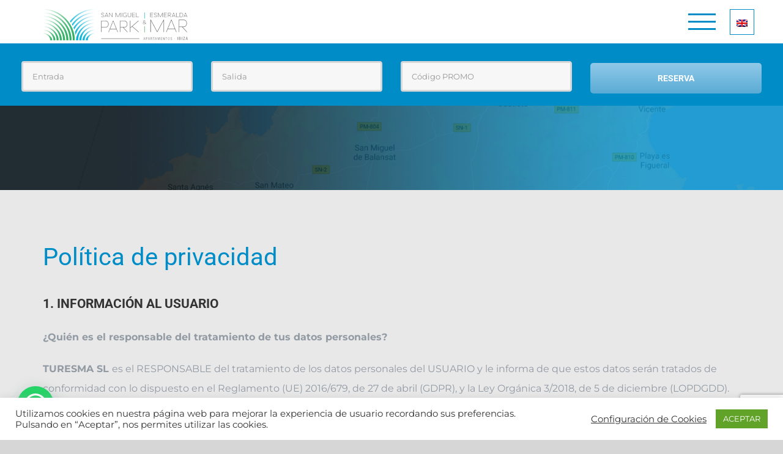

--- FILE ---
content_type: text/html; charset=utf-8
request_url: https://www.google.com/recaptcha/api2/anchor?ar=1&k=6LdyinYgAAAAAPLsxC0M8Blqov0y078ykMVrmtt4&co=aHR0cHM6Ly93d3cuc2FubWlndWVscGFyay1pYml6YS5jb206NDQz&hl=en&v=9TiwnJFHeuIw_s0wSd3fiKfN&size=invisible&anchor-ms=20000&execute-ms=30000&cb=axm8x4abqkot
body_size: 48287
content:
<!DOCTYPE HTML><html dir="ltr" lang="en"><head><meta http-equiv="Content-Type" content="text/html; charset=UTF-8">
<meta http-equiv="X-UA-Compatible" content="IE=edge">
<title>reCAPTCHA</title>
<style type="text/css">
/* cyrillic-ext */
@font-face {
  font-family: 'Roboto';
  font-style: normal;
  font-weight: 400;
  font-stretch: 100%;
  src: url(//fonts.gstatic.com/s/roboto/v48/KFO7CnqEu92Fr1ME7kSn66aGLdTylUAMa3GUBHMdazTgWw.woff2) format('woff2');
  unicode-range: U+0460-052F, U+1C80-1C8A, U+20B4, U+2DE0-2DFF, U+A640-A69F, U+FE2E-FE2F;
}
/* cyrillic */
@font-face {
  font-family: 'Roboto';
  font-style: normal;
  font-weight: 400;
  font-stretch: 100%;
  src: url(//fonts.gstatic.com/s/roboto/v48/KFO7CnqEu92Fr1ME7kSn66aGLdTylUAMa3iUBHMdazTgWw.woff2) format('woff2');
  unicode-range: U+0301, U+0400-045F, U+0490-0491, U+04B0-04B1, U+2116;
}
/* greek-ext */
@font-face {
  font-family: 'Roboto';
  font-style: normal;
  font-weight: 400;
  font-stretch: 100%;
  src: url(//fonts.gstatic.com/s/roboto/v48/KFO7CnqEu92Fr1ME7kSn66aGLdTylUAMa3CUBHMdazTgWw.woff2) format('woff2');
  unicode-range: U+1F00-1FFF;
}
/* greek */
@font-face {
  font-family: 'Roboto';
  font-style: normal;
  font-weight: 400;
  font-stretch: 100%;
  src: url(//fonts.gstatic.com/s/roboto/v48/KFO7CnqEu92Fr1ME7kSn66aGLdTylUAMa3-UBHMdazTgWw.woff2) format('woff2');
  unicode-range: U+0370-0377, U+037A-037F, U+0384-038A, U+038C, U+038E-03A1, U+03A3-03FF;
}
/* math */
@font-face {
  font-family: 'Roboto';
  font-style: normal;
  font-weight: 400;
  font-stretch: 100%;
  src: url(//fonts.gstatic.com/s/roboto/v48/KFO7CnqEu92Fr1ME7kSn66aGLdTylUAMawCUBHMdazTgWw.woff2) format('woff2');
  unicode-range: U+0302-0303, U+0305, U+0307-0308, U+0310, U+0312, U+0315, U+031A, U+0326-0327, U+032C, U+032F-0330, U+0332-0333, U+0338, U+033A, U+0346, U+034D, U+0391-03A1, U+03A3-03A9, U+03B1-03C9, U+03D1, U+03D5-03D6, U+03F0-03F1, U+03F4-03F5, U+2016-2017, U+2034-2038, U+203C, U+2040, U+2043, U+2047, U+2050, U+2057, U+205F, U+2070-2071, U+2074-208E, U+2090-209C, U+20D0-20DC, U+20E1, U+20E5-20EF, U+2100-2112, U+2114-2115, U+2117-2121, U+2123-214F, U+2190, U+2192, U+2194-21AE, U+21B0-21E5, U+21F1-21F2, U+21F4-2211, U+2213-2214, U+2216-22FF, U+2308-230B, U+2310, U+2319, U+231C-2321, U+2336-237A, U+237C, U+2395, U+239B-23B7, U+23D0, U+23DC-23E1, U+2474-2475, U+25AF, U+25B3, U+25B7, U+25BD, U+25C1, U+25CA, U+25CC, U+25FB, U+266D-266F, U+27C0-27FF, U+2900-2AFF, U+2B0E-2B11, U+2B30-2B4C, U+2BFE, U+3030, U+FF5B, U+FF5D, U+1D400-1D7FF, U+1EE00-1EEFF;
}
/* symbols */
@font-face {
  font-family: 'Roboto';
  font-style: normal;
  font-weight: 400;
  font-stretch: 100%;
  src: url(//fonts.gstatic.com/s/roboto/v48/KFO7CnqEu92Fr1ME7kSn66aGLdTylUAMaxKUBHMdazTgWw.woff2) format('woff2');
  unicode-range: U+0001-000C, U+000E-001F, U+007F-009F, U+20DD-20E0, U+20E2-20E4, U+2150-218F, U+2190, U+2192, U+2194-2199, U+21AF, U+21E6-21F0, U+21F3, U+2218-2219, U+2299, U+22C4-22C6, U+2300-243F, U+2440-244A, U+2460-24FF, U+25A0-27BF, U+2800-28FF, U+2921-2922, U+2981, U+29BF, U+29EB, U+2B00-2BFF, U+4DC0-4DFF, U+FFF9-FFFB, U+10140-1018E, U+10190-1019C, U+101A0, U+101D0-101FD, U+102E0-102FB, U+10E60-10E7E, U+1D2C0-1D2D3, U+1D2E0-1D37F, U+1F000-1F0FF, U+1F100-1F1AD, U+1F1E6-1F1FF, U+1F30D-1F30F, U+1F315, U+1F31C, U+1F31E, U+1F320-1F32C, U+1F336, U+1F378, U+1F37D, U+1F382, U+1F393-1F39F, U+1F3A7-1F3A8, U+1F3AC-1F3AF, U+1F3C2, U+1F3C4-1F3C6, U+1F3CA-1F3CE, U+1F3D4-1F3E0, U+1F3ED, U+1F3F1-1F3F3, U+1F3F5-1F3F7, U+1F408, U+1F415, U+1F41F, U+1F426, U+1F43F, U+1F441-1F442, U+1F444, U+1F446-1F449, U+1F44C-1F44E, U+1F453, U+1F46A, U+1F47D, U+1F4A3, U+1F4B0, U+1F4B3, U+1F4B9, U+1F4BB, U+1F4BF, U+1F4C8-1F4CB, U+1F4D6, U+1F4DA, U+1F4DF, U+1F4E3-1F4E6, U+1F4EA-1F4ED, U+1F4F7, U+1F4F9-1F4FB, U+1F4FD-1F4FE, U+1F503, U+1F507-1F50B, U+1F50D, U+1F512-1F513, U+1F53E-1F54A, U+1F54F-1F5FA, U+1F610, U+1F650-1F67F, U+1F687, U+1F68D, U+1F691, U+1F694, U+1F698, U+1F6AD, U+1F6B2, U+1F6B9-1F6BA, U+1F6BC, U+1F6C6-1F6CF, U+1F6D3-1F6D7, U+1F6E0-1F6EA, U+1F6F0-1F6F3, U+1F6F7-1F6FC, U+1F700-1F7FF, U+1F800-1F80B, U+1F810-1F847, U+1F850-1F859, U+1F860-1F887, U+1F890-1F8AD, U+1F8B0-1F8BB, U+1F8C0-1F8C1, U+1F900-1F90B, U+1F93B, U+1F946, U+1F984, U+1F996, U+1F9E9, U+1FA00-1FA6F, U+1FA70-1FA7C, U+1FA80-1FA89, U+1FA8F-1FAC6, U+1FACE-1FADC, U+1FADF-1FAE9, U+1FAF0-1FAF8, U+1FB00-1FBFF;
}
/* vietnamese */
@font-face {
  font-family: 'Roboto';
  font-style: normal;
  font-weight: 400;
  font-stretch: 100%;
  src: url(//fonts.gstatic.com/s/roboto/v48/KFO7CnqEu92Fr1ME7kSn66aGLdTylUAMa3OUBHMdazTgWw.woff2) format('woff2');
  unicode-range: U+0102-0103, U+0110-0111, U+0128-0129, U+0168-0169, U+01A0-01A1, U+01AF-01B0, U+0300-0301, U+0303-0304, U+0308-0309, U+0323, U+0329, U+1EA0-1EF9, U+20AB;
}
/* latin-ext */
@font-face {
  font-family: 'Roboto';
  font-style: normal;
  font-weight: 400;
  font-stretch: 100%;
  src: url(//fonts.gstatic.com/s/roboto/v48/KFO7CnqEu92Fr1ME7kSn66aGLdTylUAMa3KUBHMdazTgWw.woff2) format('woff2');
  unicode-range: U+0100-02BA, U+02BD-02C5, U+02C7-02CC, U+02CE-02D7, U+02DD-02FF, U+0304, U+0308, U+0329, U+1D00-1DBF, U+1E00-1E9F, U+1EF2-1EFF, U+2020, U+20A0-20AB, U+20AD-20C0, U+2113, U+2C60-2C7F, U+A720-A7FF;
}
/* latin */
@font-face {
  font-family: 'Roboto';
  font-style: normal;
  font-weight: 400;
  font-stretch: 100%;
  src: url(//fonts.gstatic.com/s/roboto/v48/KFO7CnqEu92Fr1ME7kSn66aGLdTylUAMa3yUBHMdazQ.woff2) format('woff2');
  unicode-range: U+0000-00FF, U+0131, U+0152-0153, U+02BB-02BC, U+02C6, U+02DA, U+02DC, U+0304, U+0308, U+0329, U+2000-206F, U+20AC, U+2122, U+2191, U+2193, U+2212, U+2215, U+FEFF, U+FFFD;
}
/* cyrillic-ext */
@font-face {
  font-family: 'Roboto';
  font-style: normal;
  font-weight: 500;
  font-stretch: 100%;
  src: url(//fonts.gstatic.com/s/roboto/v48/KFO7CnqEu92Fr1ME7kSn66aGLdTylUAMa3GUBHMdazTgWw.woff2) format('woff2');
  unicode-range: U+0460-052F, U+1C80-1C8A, U+20B4, U+2DE0-2DFF, U+A640-A69F, U+FE2E-FE2F;
}
/* cyrillic */
@font-face {
  font-family: 'Roboto';
  font-style: normal;
  font-weight: 500;
  font-stretch: 100%;
  src: url(//fonts.gstatic.com/s/roboto/v48/KFO7CnqEu92Fr1ME7kSn66aGLdTylUAMa3iUBHMdazTgWw.woff2) format('woff2');
  unicode-range: U+0301, U+0400-045F, U+0490-0491, U+04B0-04B1, U+2116;
}
/* greek-ext */
@font-face {
  font-family: 'Roboto';
  font-style: normal;
  font-weight: 500;
  font-stretch: 100%;
  src: url(//fonts.gstatic.com/s/roboto/v48/KFO7CnqEu92Fr1ME7kSn66aGLdTylUAMa3CUBHMdazTgWw.woff2) format('woff2');
  unicode-range: U+1F00-1FFF;
}
/* greek */
@font-face {
  font-family: 'Roboto';
  font-style: normal;
  font-weight: 500;
  font-stretch: 100%;
  src: url(//fonts.gstatic.com/s/roboto/v48/KFO7CnqEu92Fr1ME7kSn66aGLdTylUAMa3-UBHMdazTgWw.woff2) format('woff2');
  unicode-range: U+0370-0377, U+037A-037F, U+0384-038A, U+038C, U+038E-03A1, U+03A3-03FF;
}
/* math */
@font-face {
  font-family: 'Roboto';
  font-style: normal;
  font-weight: 500;
  font-stretch: 100%;
  src: url(//fonts.gstatic.com/s/roboto/v48/KFO7CnqEu92Fr1ME7kSn66aGLdTylUAMawCUBHMdazTgWw.woff2) format('woff2');
  unicode-range: U+0302-0303, U+0305, U+0307-0308, U+0310, U+0312, U+0315, U+031A, U+0326-0327, U+032C, U+032F-0330, U+0332-0333, U+0338, U+033A, U+0346, U+034D, U+0391-03A1, U+03A3-03A9, U+03B1-03C9, U+03D1, U+03D5-03D6, U+03F0-03F1, U+03F4-03F5, U+2016-2017, U+2034-2038, U+203C, U+2040, U+2043, U+2047, U+2050, U+2057, U+205F, U+2070-2071, U+2074-208E, U+2090-209C, U+20D0-20DC, U+20E1, U+20E5-20EF, U+2100-2112, U+2114-2115, U+2117-2121, U+2123-214F, U+2190, U+2192, U+2194-21AE, U+21B0-21E5, U+21F1-21F2, U+21F4-2211, U+2213-2214, U+2216-22FF, U+2308-230B, U+2310, U+2319, U+231C-2321, U+2336-237A, U+237C, U+2395, U+239B-23B7, U+23D0, U+23DC-23E1, U+2474-2475, U+25AF, U+25B3, U+25B7, U+25BD, U+25C1, U+25CA, U+25CC, U+25FB, U+266D-266F, U+27C0-27FF, U+2900-2AFF, U+2B0E-2B11, U+2B30-2B4C, U+2BFE, U+3030, U+FF5B, U+FF5D, U+1D400-1D7FF, U+1EE00-1EEFF;
}
/* symbols */
@font-face {
  font-family: 'Roboto';
  font-style: normal;
  font-weight: 500;
  font-stretch: 100%;
  src: url(//fonts.gstatic.com/s/roboto/v48/KFO7CnqEu92Fr1ME7kSn66aGLdTylUAMaxKUBHMdazTgWw.woff2) format('woff2');
  unicode-range: U+0001-000C, U+000E-001F, U+007F-009F, U+20DD-20E0, U+20E2-20E4, U+2150-218F, U+2190, U+2192, U+2194-2199, U+21AF, U+21E6-21F0, U+21F3, U+2218-2219, U+2299, U+22C4-22C6, U+2300-243F, U+2440-244A, U+2460-24FF, U+25A0-27BF, U+2800-28FF, U+2921-2922, U+2981, U+29BF, U+29EB, U+2B00-2BFF, U+4DC0-4DFF, U+FFF9-FFFB, U+10140-1018E, U+10190-1019C, U+101A0, U+101D0-101FD, U+102E0-102FB, U+10E60-10E7E, U+1D2C0-1D2D3, U+1D2E0-1D37F, U+1F000-1F0FF, U+1F100-1F1AD, U+1F1E6-1F1FF, U+1F30D-1F30F, U+1F315, U+1F31C, U+1F31E, U+1F320-1F32C, U+1F336, U+1F378, U+1F37D, U+1F382, U+1F393-1F39F, U+1F3A7-1F3A8, U+1F3AC-1F3AF, U+1F3C2, U+1F3C4-1F3C6, U+1F3CA-1F3CE, U+1F3D4-1F3E0, U+1F3ED, U+1F3F1-1F3F3, U+1F3F5-1F3F7, U+1F408, U+1F415, U+1F41F, U+1F426, U+1F43F, U+1F441-1F442, U+1F444, U+1F446-1F449, U+1F44C-1F44E, U+1F453, U+1F46A, U+1F47D, U+1F4A3, U+1F4B0, U+1F4B3, U+1F4B9, U+1F4BB, U+1F4BF, U+1F4C8-1F4CB, U+1F4D6, U+1F4DA, U+1F4DF, U+1F4E3-1F4E6, U+1F4EA-1F4ED, U+1F4F7, U+1F4F9-1F4FB, U+1F4FD-1F4FE, U+1F503, U+1F507-1F50B, U+1F50D, U+1F512-1F513, U+1F53E-1F54A, U+1F54F-1F5FA, U+1F610, U+1F650-1F67F, U+1F687, U+1F68D, U+1F691, U+1F694, U+1F698, U+1F6AD, U+1F6B2, U+1F6B9-1F6BA, U+1F6BC, U+1F6C6-1F6CF, U+1F6D3-1F6D7, U+1F6E0-1F6EA, U+1F6F0-1F6F3, U+1F6F7-1F6FC, U+1F700-1F7FF, U+1F800-1F80B, U+1F810-1F847, U+1F850-1F859, U+1F860-1F887, U+1F890-1F8AD, U+1F8B0-1F8BB, U+1F8C0-1F8C1, U+1F900-1F90B, U+1F93B, U+1F946, U+1F984, U+1F996, U+1F9E9, U+1FA00-1FA6F, U+1FA70-1FA7C, U+1FA80-1FA89, U+1FA8F-1FAC6, U+1FACE-1FADC, U+1FADF-1FAE9, U+1FAF0-1FAF8, U+1FB00-1FBFF;
}
/* vietnamese */
@font-face {
  font-family: 'Roboto';
  font-style: normal;
  font-weight: 500;
  font-stretch: 100%;
  src: url(//fonts.gstatic.com/s/roboto/v48/KFO7CnqEu92Fr1ME7kSn66aGLdTylUAMa3OUBHMdazTgWw.woff2) format('woff2');
  unicode-range: U+0102-0103, U+0110-0111, U+0128-0129, U+0168-0169, U+01A0-01A1, U+01AF-01B0, U+0300-0301, U+0303-0304, U+0308-0309, U+0323, U+0329, U+1EA0-1EF9, U+20AB;
}
/* latin-ext */
@font-face {
  font-family: 'Roboto';
  font-style: normal;
  font-weight: 500;
  font-stretch: 100%;
  src: url(//fonts.gstatic.com/s/roboto/v48/KFO7CnqEu92Fr1ME7kSn66aGLdTylUAMa3KUBHMdazTgWw.woff2) format('woff2');
  unicode-range: U+0100-02BA, U+02BD-02C5, U+02C7-02CC, U+02CE-02D7, U+02DD-02FF, U+0304, U+0308, U+0329, U+1D00-1DBF, U+1E00-1E9F, U+1EF2-1EFF, U+2020, U+20A0-20AB, U+20AD-20C0, U+2113, U+2C60-2C7F, U+A720-A7FF;
}
/* latin */
@font-face {
  font-family: 'Roboto';
  font-style: normal;
  font-weight: 500;
  font-stretch: 100%;
  src: url(//fonts.gstatic.com/s/roboto/v48/KFO7CnqEu92Fr1ME7kSn66aGLdTylUAMa3yUBHMdazQ.woff2) format('woff2');
  unicode-range: U+0000-00FF, U+0131, U+0152-0153, U+02BB-02BC, U+02C6, U+02DA, U+02DC, U+0304, U+0308, U+0329, U+2000-206F, U+20AC, U+2122, U+2191, U+2193, U+2212, U+2215, U+FEFF, U+FFFD;
}
/* cyrillic-ext */
@font-face {
  font-family: 'Roboto';
  font-style: normal;
  font-weight: 900;
  font-stretch: 100%;
  src: url(//fonts.gstatic.com/s/roboto/v48/KFO7CnqEu92Fr1ME7kSn66aGLdTylUAMa3GUBHMdazTgWw.woff2) format('woff2');
  unicode-range: U+0460-052F, U+1C80-1C8A, U+20B4, U+2DE0-2DFF, U+A640-A69F, U+FE2E-FE2F;
}
/* cyrillic */
@font-face {
  font-family: 'Roboto';
  font-style: normal;
  font-weight: 900;
  font-stretch: 100%;
  src: url(//fonts.gstatic.com/s/roboto/v48/KFO7CnqEu92Fr1ME7kSn66aGLdTylUAMa3iUBHMdazTgWw.woff2) format('woff2');
  unicode-range: U+0301, U+0400-045F, U+0490-0491, U+04B0-04B1, U+2116;
}
/* greek-ext */
@font-face {
  font-family: 'Roboto';
  font-style: normal;
  font-weight: 900;
  font-stretch: 100%;
  src: url(//fonts.gstatic.com/s/roboto/v48/KFO7CnqEu92Fr1ME7kSn66aGLdTylUAMa3CUBHMdazTgWw.woff2) format('woff2');
  unicode-range: U+1F00-1FFF;
}
/* greek */
@font-face {
  font-family: 'Roboto';
  font-style: normal;
  font-weight: 900;
  font-stretch: 100%;
  src: url(//fonts.gstatic.com/s/roboto/v48/KFO7CnqEu92Fr1ME7kSn66aGLdTylUAMa3-UBHMdazTgWw.woff2) format('woff2');
  unicode-range: U+0370-0377, U+037A-037F, U+0384-038A, U+038C, U+038E-03A1, U+03A3-03FF;
}
/* math */
@font-face {
  font-family: 'Roboto';
  font-style: normal;
  font-weight: 900;
  font-stretch: 100%;
  src: url(//fonts.gstatic.com/s/roboto/v48/KFO7CnqEu92Fr1ME7kSn66aGLdTylUAMawCUBHMdazTgWw.woff2) format('woff2');
  unicode-range: U+0302-0303, U+0305, U+0307-0308, U+0310, U+0312, U+0315, U+031A, U+0326-0327, U+032C, U+032F-0330, U+0332-0333, U+0338, U+033A, U+0346, U+034D, U+0391-03A1, U+03A3-03A9, U+03B1-03C9, U+03D1, U+03D5-03D6, U+03F0-03F1, U+03F4-03F5, U+2016-2017, U+2034-2038, U+203C, U+2040, U+2043, U+2047, U+2050, U+2057, U+205F, U+2070-2071, U+2074-208E, U+2090-209C, U+20D0-20DC, U+20E1, U+20E5-20EF, U+2100-2112, U+2114-2115, U+2117-2121, U+2123-214F, U+2190, U+2192, U+2194-21AE, U+21B0-21E5, U+21F1-21F2, U+21F4-2211, U+2213-2214, U+2216-22FF, U+2308-230B, U+2310, U+2319, U+231C-2321, U+2336-237A, U+237C, U+2395, U+239B-23B7, U+23D0, U+23DC-23E1, U+2474-2475, U+25AF, U+25B3, U+25B7, U+25BD, U+25C1, U+25CA, U+25CC, U+25FB, U+266D-266F, U+27C0-27FF, U+2900-2AFF, U+2B0E-2B11, U+2B30-2B4C, U+2BFE, U+3030, U+FF5B, U+FF5D, U+1D400-1D7FF, U+1EE00-1EEFF;
}
/* symbols */
@font-face {
  font-family: 'Roboto';
  font-style: normal;
  font-weight: 900;
  font-stretch: 100%;
  src: url(//fonts.gstatic.com/s/roboto/v48/KFO7CnqEu92Fr1ME7kSn66aGLdTylUAMaxKUBHMdazTgWw.woff2) format('woff2');
  unicode-range: U+0001-000C, U+000E-001F, U+007F-009F, U+20DD-20E0, U+20E2-20E4, U+2150-218F, U+2190, U+2192, U+2194-2199, U+21AF, U+21E6-21F0, U+21F3, U+2218-2219, U+2299, U+22C4-22C6, U+2300-243F, U+2440-244A, U+2460-24FF, U+25A0-27BF, U+2800-28FF, U+2921-2922, U+2981, U+29BF, U+29EB, U+2B00-2BFF, U+4DC0-4DFF, U+FFF9-FFFB, U+10140-1018E, U+10190-1019C, U+101A0, U+101D0-101FD, U+102E0-102FB, U+10E60-10E7E, U+1D2C0-1D2D3, U+1D2E0-1D37F, U+1F000-1F0FF, U+1F100-1F1AD, U+1F1E6-1F1FF, U+1F30D-1F30F, U+1F315, U+1F31C, U+1F31E, U+1F320-1F32C, U+1F336, U+1F378, U+1F37D, U+1F382, U+1F393-1F39F, U+1F3A7-1F3A8, U+1F3AC-1F3AF, U+1F3C2, U+1F3C4-1F3C6, U+1F3CA-1F3CE, U+1F3D4-1F3E0, U+1F3ED, U+1F3F1-1F3F3, U+1F3F5-1F3F7, U+1F408, U+1F415, U+1F41F, U+1F426, U+1F43F, U+1F441-1F442, U+1F444, U+1F446-1F449, U+1F44C-1F44E, U+1F453, U+1F46A, U+1F47D, U+1F4A3, U+1F4B0, U+1F4B3, U+1F4B9, U+1F4BB, U+1F4BF, U+1F4C8-1F4CB, U+1F4D6, U+1F4DA, U+1F4DF, U+1F4E3-1F4E6, U+1F4EA-1F4ED, U+1F4F7, U+1F4F9-1F4FB, U+1F4FD-1F4FE, U+1F503, U+1F507-1F50B, U+1F50D, U+1F512-1F513, U+1F53E-1F54A, U+1F54F-1F5FA, U+1F610, U+1F650-1F67F, U+1F687, U+1F68D, U+1F691, U+1F694, U+1F698, U+1F6AD, U+1F6B2, U+1F6B9-1F6BA, U+1F6BC, U+1F6C6-1F6CF, U+1F6D3-1F6D7, U+1F6E0-1F6EA, U+1F6F0-1F6F3, U+1F6F7-1F6FC, U+1F700-1F7FF, U+1F800-1F80B, U+1F810-1F847, U+1F850-1F859, U+1F860-1F887, U+1F890-1F8AD, U+1F8B0-1F8BB, U+1F8C0-1F8C1, U+1F900-1F90B, U+1F93B, U+1F946, U+1F984, U+1F996, U+1F9E9, U+1FA00-1FA6F, U+1FA70-1FA7C, U+1FA80-1FA89, U+1FA8F-1FAC6, U+1FACE-1FADC, U+1FADF-1FAE9, U+1FAF0-1FAF8, U+1FB00-1FBFF;
}
/* vietnamese */
@font-face {
  font-family: 'Roboto';
  font-style: normal;
  font-weight: 900;
  font-stretch: 100%;
  src: url(//fonts.gstatic.com/s/roboto/v48/KFO7CnqEu92Fr1ME7kSn66aGLdTylUAMa3OUBHMdazTgWw.woff2) format('woff2');
  unicode-range: U+0102-0103, U+0110-0111, U+0128-0129, U+0168-0169, U+01A0-01A1, U+01AF-01B0, U+0300-0301, U+0303-0304, U+0308-0309, U+0323, U+0329, U+1EA0-1EF9, U+20AB;
}
/* latin-ext */
@font-face {
  font-family: 'Roboto';
  font-style: normal;
  font-weight: 900;
  font-stretch: 100%;
  src: url(//fonts.gstatic.com/s/roboto/v48/KFO7CnqEu92Fr1ME7kSn66aGLdTylUAMa3KUBHMdazTgWw.woff2) format('woff2');
  unicode-range: U+0100-02BA, U+02BD-02C5, U+02C7-02CC, U+02CE-02D7, U+02DD-02FF, U+0304, U+0308, U+0329, U+1D00-1DBF, U+1E00-1E9F, U+1EF2-1EFF, U+2020, U+20A0-20AB, U+20AD-20C0, U+2113, U+2C60-2C7F, U+A720-A7FF;
}
/* latin */
@font-face {
  font-family: 'Roboto';
  font-style: normal;
  font-weight: 900;
  font-stretch: 100%;
  src: url(//fonts.gstatic.com/s/roboto/v48/KFO7CnqEu92Fr1ME7kSn66aGLdTylUAMa3yUBHMdazQ.woff2) format('woff2');
  unicode-range: U+0000-00FF, U+0131, U+0152-0153, U+02BB-02BC, U+02C6, U+02DA, U+02DC, U+0304, U+0308, U+0329, U+2000-206F, U+20AC, U+2122, U+2191, U+2193, U+2212, U+2215, U+FEFF, U+FFFD;
}

</style>
<link rel="stylesheet" type="text/css" href="https://www.gstatic.com/recaptcha/releases/9TiwnJFHeuIw_s0wSd3fiKfN/styles__ltr.css">
<script nonce="PdvUMA39BZxv79vHLmttOA" type="text/javascript">window['__recaptcha_api'] = 'https://www.google.com/recaptcha/api2/';</script>
<script type="text/javascript" src="https://www.gstatic.com/recaptcha/releases/9TiwnJFHeuIw_s0wSd3fiKfN/recaptcha__en.js" nonce="PdvUMA39BZxv79vHLmttOA">
      
    </script></head>
<body><div id="rc-anchor-alert" class="rc-anchor-alert"></div>
<input type="hidden" id="recaptcha-token" value="[base64]">
<script type="text/javascript" nonce="PdvUMA39BZxv79vHLmttOA">
      recaptcha.anchor.Main.init("[\x22ainput\x22,[\x22bgdata\x22,\x22\x22,\[base64]/[base64]/[base64]/[base64]/[base64]/[base64]/[base64]/[base64]/[base64]/[base64]\\u003d\x22,\[base64]\\u003d\\u003d\x22,\x22dMOfwoPDmcKiL8OKwqHCn8KHw7vCgALDl8ORBnBrUkbCh1hnwq5Twrksw4fCjntOIcKofcOrA8O8wqE0T8OUwpDCuMKnLDLDvcK/w5MiNcKUdFhdwoBCEcOCRisdSlcaw6E/SzFuVcOHc8O7V8OxwrzDrcOpw7ZDw7ope8OVwpd6RmgcwofDmE8YBcO5cngSwrLDisKYw7xrw7DCkMKycsOKw7rDuBzCrMONNMODw4/DoFzCuwLCgcObwr0lwqTDlHPCocOoTsOgJ0zDlMOTIcKqN8Ouw5Q0w6piw7gGfmrCgXbCmibCs8OyEU9hIjnCuGAQwqkuaz7Cv8K1bwICOcKNw4Rzw7vCtkHDqMKJw4xfw4PDgMO/wq58AcO6wrZ+w6TDn8OKbELCmx7DjsOgwpBcSgfCtMOjJQDDpMO9UMKNRzdWeMKDwrbDrsK/FWnDiMOWwqwQWUvDisO7MiXClcK/SwjDmMKjwpBlwqHDoFLDmQtfw6swJsOIwrxPw4h0MsOxRUgRYk06TsOWRVoBeMOjw5MTXAXDsl/CtygRTzwiw5HCqsKoRcKPw6FuOsKxwrYmRizCi0bCsWpOwrhdw7/[base64]/CmMKLY8K9wo7CgQ8YwoDCh8K9T8KMG8OMwppeGMOOH3sLDsOMwoJNFTF5C8ODw51IGUFzw6PDtmsYw5rDusK/LMOLRVrDu2Izd2DDlhNiR8OxdsKdPMO+w4XDosKcMzkUSMKxcA/DmMKBwpJdWkoURsOQCwdWwozCisKLS8KQH8KBw4PCsMOnP8K3Q8KEw6bCpsO/wqpFw4LCpWghSxBDYcKqXsKkZmDDp8O6w4JREiYcw6bCscKmTcKBFHLCvMOcR2N+wqETScKNHsK6woIhw5U1KcONw6pdwoMxwpTDnsO0LjoXHMO9aTfCvnHCisOHwpROwo4Hwo0/w6zDmMOJw5HCmXjDswXDgMOecMKdJT1mR1nDhA/[base64]/[base64]/DjHnDhsKBwqRmCgwgwqbCrcOGwpXCriQHT2YIGV7CrcOnwonCqMKhwoV+w492w4/CtMOFwqZNeRvDr33DlkYMYg7DuMO7HsOYTRFSw5XDkxU3EADDpcKlwqULPMO/TVoiJk4Xw69AwoLCqcKVw6/DlEdUw7/CssOLwpnCrRA5HSl2wrTDi2RWwqwcT8KPZcO0Qzlvw7jChMOqCgRLSRfCvsO4ZTHCtMOiWS1xdyl2w4Z/CFXDqcK3Q8KIwq91woTDkMKRe2LCqHheXRtJLsKDw4nDkAjCmsOXwp8KUUAzwopxWsOMM8Ofw5c8ZQ8eMMKjwq4BQUVSIlLDn0bCosKKCMOgw6tbw45iEcKsw6I9KcKWwp1FAy3DkcOhXcONw4XDlcOIwqzCqh/[base64]/Djy3DvSlQw6ADW8KRIsKKDmXDrMOlwo7CtcK6wovDt8KDP8OkbMOxwpNAwrjDocKgwqA2wpLDj8KzJ1XCpTMxwqfDrCLCmkXCscKHwowbwpHCukfCtAtqOsOGw4/CtMOoWB7CmsORwpMAw7bCoxnCv8O2WcOfwonCgcKAwrUhOMOKDsOrw5XDjxLCk8OWwpfCi1/DmRssccOKVsK6YcKTw64MwrHDjCEbBsOIw6zCgG8MPsOiwqrDicOyCsKcwprDmMOswpldeHBwwroWAMK7w67DogAWwp/DgUvCvz7DssKwwoc7b8Ktw5tidxZJw63CtWokdVcfU8KldMOxVDbCpFrCuEklJksww5DDlXM5L8OSBMOFaE/DvFB2b8Kfw5cTE8Ojw6B/B8KCwpTCtTdRens0Gi1ZRsKaw5TDkcOldsKywogVw5rCmCPCsRB/w6nCg0LCqMKQwq0nwo/DuRDChmZPwo8Gw4bDiikjwoQtw53CrXXCvHQIIyQFbAhUwoHCkcO7NsKocBgleMOfwqvDjsOTw6HCksOuwpAJBQDDjzMlw48VW8OvwrHDmEDDpcKYw7oQw6PCpMKGWyfCm8KHw67Di2cLVknCh8O8wppbPGZOTMO1w4vDlMOrLnp3wp/Cs8Ogw6jCmsKAwqgSPsORSMOzw5sSw5TDgERKRWBBS8OmYlXCt8OReFhYw7TCjsKlw4teKT3ChybDhcOdA8OidSHCuhdMw6ADETvDoMO8W8OXM2FhasKzPnRfwo44w5zCgMO1bwnCrStBwrjCscKWwpdYwrzDmsOzw7rDt2/Dr35Qw7HCqcOQwro1P0hkw7liw6Y8w67CuG1CLV/CmSfDlAVyAV0Td8O8Z3xSwpxyLFpOGHzCjQB+wr3CncOCw5wURFLDqWMMwps2w6bCkAhuecK+ZSR+wrdyIMOUw40Xw4bCjlUAwo/Dg8OCHATDmi3Dh0hhwqUWCMOYw6QawqzCscOrw63CoTpJesKddsOyOQ3Cpg3DoMKhw7x/B8OXw7YxV8O8w6hEwqp3IcKIG0vDn1LClsKAZzYbw7QDBiLCsV13wo7CscOqR8KcYMKpOMKiw67CjMONw45Xw4YsWRLDsBFLTEIRwqA7XcKIwr0kwpXDryQfKcOzPntPRMKBwq3DqC5Bw4loLFvDgS/ChkjCgDjDuMK3XMKlwrMqG2B5woJbw7dgwrpuSU3CgsO+QAvDmmdtIsKqw43CtxNwUl/[base64]/[base64]/wrHDsWhQaVrCtV3Co8KERlzDisOidDNmEsOUwo0MOmbDlgbConzDgsOcPF/Cg8KNwr8DA0YEKAXCphrCl8OjVW90w7ZOAy7Do8K8w5BCw5sgWsK8w5YGwprCtMOpw4MbKXVQbjzDncKPE0LCisKJw7nCgsK+w5c7DMOsb1ZUUkbDlcKKw6oqKkTCv8Kjw5VZVR8kwr9pDGLDlwHCs28xw4nDpGHCnMKrAcK8w7kFw4UAdmMaBwl0w6/DrDkew77CpCjCjzJNaR7CscOOaWTCusOnF8O9wrMXwqXCvHp6wrMdw7Jew4nCpsOCUG7CicKhwq/DmB7DtsOsw7/DlcKAdcKWw77Dij4GNMOOw50nFmAEwo/[base64]/CksKkXAIawrVIw7vCm07DlMKmw6JiWcONw404DcKSw4ddw7UXDmHDosKqIsKzS8OBwpfDjsOMwrVcV1MFw6bDjEpGfHrCqsOOMwAywo/[base64]/OGZ2UsOWcMOzw7gOw6XDicOUH8KJVsK2B0/DkMKZwr56ScKFbX5CTsO2w4FNw7YAScOHYsONw5kHw7MQw5LDtsOYYwTDtMO7wo8PIRDDpMOcLcKlTknCqnPCoMOTdm8jLsKNGsKwXzwGVsO1KcKRU8KMC8KHEC4AXXYWR8OXIjASZyPDhWNDw7x3cSxqWMO/a1nCmF51w7Jbw4NeUU5vwp3Dg8KiZjNuwpdLwoh3w5DDvmTDk2/DucOfYzrCuDzChcOZAsK7w4AqfsKpDzPCgsKGw5PDun/Dt13Di34NwrjCu2HDrsKNS8ONUX1DG3HDpMKNwr07wqkmw6cVwo/DnsKOL8KnWsOQw7RZaSYDXsOCR2ETwr4LB34AwoYRwpxLRRg7EApMwp7DuyXDj1TDosOAwrEmwp3CmQTDtMOCSmbCpXZ9wqDDpBk5eBXDqy1Nw7zDglFhwqzCs8KgwpbCoSPCrG/DmXZwOxEYw47CugtHwr7Cm8KlwqbDp1EswoM5ES/[base64]/DkWLCmDTDjCHCnMOqEcO8A8Oqw6jCqMKATT7CgsOBw44bQG/CjcO5TsKvB8ODZsO/Zn/DkC3DpQDDmxc+HDAFcnAPw7Akw6HDmlTDqcKeD3QwOHzChMKWwqRpw4J2FFnCrcO/wpDCgMOQw6PDmnDDucOvw4YPwoHDjcKgw453Nw/DpMKVQMKzYMKGS8KBTsKWU8KOLx5HR0fCiE/[base64]/CusOOw7rDrsKYwqvDqCXDlUwMwopcf8KDwrbDghbCj8KIZMKpYybDh8OMdxglwpjDvMOyWm/CvkwbwqHDmQopdlElKkhew6c+XWkbw6zCpAcTRUHDuAnDscKhw70xw7LDtMOGRMOew4AXwp/Dqzt2wpbDpm/CjwFdw6kiw4MePsK7NcOMS8Kdw4g7w7jChAVJwpbDgkMRw4slwo5wOMOUwp8YFMOQcsO3w4BOdcKQJVDDtgzCkMKdwo8wXcOZw5/DtmLDnsOCQMOEDsOcwr8tEGVxwrJswrLDs8OHwo5bw6JvNnMxGBHCrsKPNsKDw6vCl8KQw75Vw7gwC8KWOkTCvcK7w5jCkMOOwrNEK8KdXT/DjsKpwp7CuX1PIMK2AAHDgF/CvcOWCGQGw5hsD8ObwrvCgTlfU2xNwrHCiQvDncKrw6TCux/[base64]/wqppwq9FRMK6wq3CqsOebSDCpMKIw7EGw4EDwrhUY0jCk8OBwqg1woPDiRzDujXChcO9YMKWT3w/WWlzwrfCoE05wp7DucOOw4DDgQJnEXrCrMO/KsKowrZ5W3xYU8KRHMO2LSBMeXDDhMOZZQR+wohewq8kRsKGw7jDlMK8DMO+w6VRUcOqwqrCi1zDnChpAFRzCcO8w7Ibw4AoYFMXw5/DoknCjMOhAMOqcQbCvcKhw7orw48AWMOOGXHDjnnCtcOCwotacsKkfnEZw5/Ct8OXw61Dw7bDi8KQVsOvGg5QwoswOn1bwptswrvCkAPCjyPCgMKvwqTDg8KBMhDDrMKBFktUw7/[base64]/N8K/w7M1YEopNi7Dm8KRP8ORwpXChHPDksKowozCs8KkwpXClSgqAAfCnBTDo04GAAxgwo02WsK/SU1Iw7/[base64]/Ck8OSwpTCkcKww5ADf8Oaw4NmwrrDtsOWMMK/[base64]/[base64]/Chn02w6IgGhA3w7jCisKMwrVXw7DDnkJUw6/Dil9NT8OsEcOnwqDDiTJbwqjDp2hMKnLDuR0jwoAzw5DDhilmwp4PPCDCu8KDwrzDp2/DssOHw6k2RcKzM8KVMi94wqrDgSDDtsKUTwcVQRtkTBrCrz4je34pw7ATdENPIsORwrxywr/[base64]/CvcOeeA5mXhoewo8YasK4w73DtA46w7vCrmgKYx/Ds8O+w7LCu8OMwogKwqfCmQJ5wr3CiMOxPsKawoYzwr7DjibDp8OKPiJhBMOXwqs9YFY1w4YpAEoFMMOgAMOWw5vDgcOJAgkbHzEuD8Kbw4BOw7FJNSnCsg0qw5/Dklg3w6M/w4zCq10WUyLCgcOCw6BXNcKywrLDgHjDhsObwqXDu8OxaMO1w7PCimwJwrtKcMKYw4jDpsOLN1EMwpTDmlTCv8OVORHDjsOHwqXDksOmwovCmh/DicK4w4DCg2IsMmYvURVBCcKjO2YCQQJxJiDCkyvDp0BMwpTDpB8XY8Okw6ATwq3CoUHDgxPDvsKCwrZjDmUFYsOtYBXCqMOoBCLDvcOVw6BBwrduOMOvw5doc8OaRApDZcOmwprDvDFJw7nCqzXDoSnCn0LDnsKnwqV8w5DCsS/CpC1iw4V9wofDqMOOwpEJTnbDmsKBTRdbYV1DwpdAIknCkcOCRcK/Lzttwo9jwqQxMMKaVMOzw7vDgcKFwrDCvz1/f8KUCiXCnDt4TC4LwoA5SmIRDsKJFXsaRwNoI3sHEFkTU8OxQRJLwpvCvWTDosK3wqwXw4bDmkDDrXxvJcKLwpvCsR8AF8KFbXHCocOPwpEvw5XChGoCworCl8O/w5zDgMORJsKBwpXDh0szIMODwpI1wr8EwrlTVUo4Q0sDNMKXwrLDq8K7CcOxwq3CpjEDw6DCn00wwrZVw7YRw7w9DsK5NMOtwrkkdMKZwqYWRmRkwqYLS0N1w5BEEcOvwrfDjgjDkMKJwq7DphPCsiTCrMOBe8OORcKNwocwwp8yEcKLwpo/[base64]/DpkAbOxXComJqOMO2woAzBBsXVW7Dp8KYHmhjwqHDrAPDmcKGw7MfInLDisOaGyzDuBwcf8OHfChowpzDpUfDqMOvw6lIw6JJKMO0c3/CrMKSwq5FZHfDksKgUw/DtsKyWcOMwpDChzJ2wqDDvUBJw7xxEcKpM13Cg2/DtQ3CjMKpN8OcwpEkfsOtD8OtEcOzEsKEQ3rCvBpRTcO/VMKnT1IJwo/DrMOGwqAMAcOHe3/DoMOkw6zCrVgoccO4wqxcwqMjw6/CpWIQCsKSwpxvAsOHwqgETGEVw5jDs8K/P8KFwqbDqMKcHMKuFDbDlsOdwqQSwpTDpMKHwoXDtsKkZsOwDAInw58WfMOTTMO8RTwsw4EGCgXDkmoaKmwhw5fCocKqwrpzwprCj8O5HjTDtCPCrMKkPMOfw6HCjkvCp8OkKsONNMOKaURlw709W8ONLMKVAcOsw6/CoiTCv8KEw640fsKyAR7DhWp5wrA/bcOrHAhFVsOVwooZcHbCvXTDs1rCq17CkzEdw7Qgwp/CnRbChiZWwqlyw5XDqjDDr8OUCUTCuAvDjsOqwpTDssONNGHDlMO6w6sJwqfCuMKCw4vDqhJyGwsew61ww6kHJy3CsEUGw4jCtsKsCR47XsKRwpzCrSYtwpx/AMOgwowtG23CkC/DrsO2ZsKwSHZRHMKpwooLwojDhh56JCNHKn08w7fCvFFlw4MzwqUYJUTDmsKIw5jCuDhHOcOrHsO8wrIUHCJzwqg/RsKZRcKwT05jByjDrsKFwq/CusKnXcOfwrbCqTA8w6LDpcKqHMOHwppjwp7Dn0UCwrbCmcOGfcOQNsKvwrTCgMKhGsOnwrBBw7/[base64]/DphPCt1jCv2HDqMKdwqF9OcKiQcKLw6BswoXDgBLDqsKiw6LDtcOdOMKmXMOcHw02wqDClBbCjgnDhmpww5pAw4vCkcOLw7oGIsKVecO7wrjDpcKkXsKQwqXCjnnCgF/DpR3DnFZ/[base64]/DuMKKE8O5bgvDkcK/wrVRwqzDmsOWw4jDgCbCimvDmsKGRyHDuWHDiUskw5HCnMOvw74YwojCl8KrOcKdwrnCicKkwq16JcKlw6zCmhHDlFjCrBTDmEDCo8O0T8K2wqzDusOtwpvCm8ORw6/Do0TCp8OqB8KLeADCtMK2J8KOw4BZI39+VMKid8KBWjQrTxnDusKkwoXCgcO0wqcowptcPSrDg3/DpU3DtcO1wr/Dk0knw7puUBsQw73DrznDiSFgDUvDsQdQw6TDnwLCm8K3wq/DrSzCp8Ovw6Q5w60iwqxJwojDosOVwpLCkCZoKi9eYD5PwrHDrsO4woLCisKDwrHDs2HCsRsVWg1VGsKIPj3DpxEHw6HCucK9MMOdwrhfBsOLwovCosKRwpYPwonDv8OLw43DvcK6aMKjVDjCjMK6wovDpg3DpRXCqcKFwqTDqmd2wr4xwqt0w6XClsK6ZiJ/aDnDhcKabzDCsMK6w7TDvEILwqbDt33Dl8O5w6vCnELDvT9pBAAjwoXDtRzCgHlyf8OrwqsfRDDDiR4kSMK1w7vCj3hjwrzDrsOxQWjCgHTDqsKJUMO7QGLDg8OfLDIEGmwDfDJvwqbChjfCrzN1w4/CqnbCoUVNAMKfwoPDt0TDnHIew7XDh8OVZg/[base64]/Dv2Y8Tx8Dw5HDqi0GwpPDncOiw6sYw4gAICfCqMOiJcOyw6p/LsK8w54LSivDp8KKXcONGcOFRTvCpVvCuF3Dp1/CkMKHKsOhHcOtKgLDnhTDpFfDqsOmwr7Ds8KEwro5RMO6w6NJKwrDvVnCgEfCoVfDsFYVfULDl8OHw47DoMONwqLCmWBvEnHCi1YnUMK7w4vCnsKswpjCgD7DkBcxVUQOGi1rQ0/Di3PClcODwrrCt8K5BMO+w6fDp8KfWUbDjGDDq0PDjMOaDsOFwpPDuMKSw4zDucKHLxBhwp0LwrTDsVYgwrnClcKRw6dgw7tswrPCocKcXw3DqVHCu8O7wpIww6MwXMKbw73Ct2TDscKew5DDgMO7ZDTCrMOSw7LDoh/Ct8KWfEHCoklcw6rCisOMwqM5MMOnw4DCr34Bw59Kw6bCv8OvbMOGOhLCtMOUZFjDtHozwqTCuhsbwpxDw6k6GEXDqmhlw41zw60Twqt4wpVSw5x/EW/[base64]/H8KPw4fDncK+C8Oow4QJw4YHwrbDrz9lbAXDizTChARgOsOBXcKjesORN8KMDsKhwpAqw5/DpSPCtsOWTMOlw6TCqX/CrcOcw5cqcFUfwpguwoHCgl7CnjrDsAMdZcOnHsOQw4Z+A8K6w5FkR2rDoGx0wpnCtDDDt2lKFyXDqMO5TcO3B8Osw7QAw71aZsOGGTxZwozDjMObw7HChMKqHkQEDsONQMKTwr/DkcOgYcKPZMKAwqRgBcOgcMO9Z8OVGMOsX8O5worCnjtowrNRLsKqNVU+IcOBwqDDkhzCug84w6/[base64]/Di8KJwqlew5LClgXDrTLCt8K2wrLCo8O6wrXCm8OZwqjCu8KnQkYhI8KKw5pkw7ElRU/CpH/Dr8KewqrCm8OCPsKew4DCi8OBKxEwQSoAasKTdcODw4bDo2rCpSUtwq7DlsOEw6DDpzPCpAXDgBvCn2HCoWMAw7UMwqUrw75fwpvDhRsfw5R4w7nCiMOjD8KYw7EjaMO+w4PDuX/[base64]/ZiUHwqTCmMK4wobDpktnw7sow4fDkU3Dlxd2c8Ksw5XDusKEwr5bYBvDkgbDvMKCwoZKwoshwq9NwrQ9wrMPXwjDvxkDex8qNMKaTlHDiMO0Y2XCnmgZGilow4wswozCuWspwosMExPCty4rw4HDhSl0w4HDiE/[base64]/[base64]/LcKlwozCvcOQKTtOwrHDjcOfMQVOw6DChMOAwojDu8OgT8O/T3x4w50Mwo8ZwrDDmMO3wqwsBjLClMKOw6ZkTHM0w5sIb8KgIibCp0QbezBsw4t0bMKXYMOPw6gUw7hdI8KiZwRowp99wojDsMKQVmh+w5bCv8KOwqfDucOzDWTDoWAdw73DvDskScOTHVUZRmLDkDbDlwBBw69pP1A3wpxLZsO3TxNiw5DDnSrDmMK/[base64]/YcOtwoVUwrx/w7fDvhlHw5YBwoF1SMK0OQVyw4rCjcKscQ7DocOYwolGwphQw589X0LCinrDsyzDoT0MFR11bsK1BsKCw4o3cADDgsOrwrPCpsOBNkTCkwbCisOvTsOKMhTDmcKhw4IRw4UewoDDslEjwq3CuRLCu8KuwohsPxp6wqgDwrzDiMOvdznDkjjCt8K/dsKccEVUwrXDnCTCgWgjQ8O7w7x+GcO0XHxawpxWWMOHf8K5UcKHEmhlwroAwpPDmcOAwqDDq8OmwqZqwr/Dj8KrHsOXe8O2dkjDp33Ck3jCrnt+wpHDn8KKwpIJwqrCisKsFsOiwpBqw4vCsMKqw57DnsKkwr7CuU/[base64]/[base64]/DokZzXUJUwojDoyMRwpZmQMOkO8OmRnshIWNGwpjCtiNywrPCqGHCjUfDg8K5ayrCiH1YPcO3wrJow4wnXcOdVX0XTsOEbcKdw6pew7EzHixscsOlw4nCpsODBcKlFh/Cp8KRIcK3w5fDhsO/w4EKw7LCm8O3w6BuLygjwp3DhsO/X1DDpcO4ScOPwoJ3e8OBQBBcT27CmMOoRcKww6TCrsO+PSzChHjDvSrCsRZXHMOWN8Obw4/DpMO5wrIdwqxaQTtocsOqwrsnO8OZRAPDmMKmUHbDtjhEQz1/dnfCusK+w5cDUAHDisKXOWDCjTLCoMKxwoBec8Opw63ChcKnbcKOOQDDtcKDwr4vwojCiMKfw77DkkXCgnwCw6svwoofw6XCi8Kdwq3DlMKWasKGbcO0w5cTw6HDqMOxwq54w5nCjwVqPcKfK8OkamrCtsK9T2PCpcOuw68Iw5d/[base64]/[base64]/DjRBNw5h8bRrDtMK4wol1TcOtwqoBw63Dp1vCs28jfFjDlcKvM8OgRkjDlG7CtQ13w4/DhFFsEMOGwrw8UTDChMOAwo3DkcKKw4TDsMOvWcO8HMK4d8OBQsOVwpJ4f8KpUxwHwqnDuFLDicKIScO/w6k9ZMOZZMOiw750w7knw4HCqcOMWmTDizrCl1oqw7PCl3PCksOiaMKCwpc1aMKqJTliw7Y0VMObLBAHRFtrwpDCq8K8w4nDg34Kd8KqwqoJHRHDqBRMYsKcVcKDwoIdw6YZw6AfwqXDjcK7G8OxYMKCwpPCoWnDiXQ2wp/[base64]/wq3DpMKfwpfCiMKCw59tUcOIw5IxY8KlF21EwrjDoCoqH1cuImbDp0rDpUFKVRHCi8OXw7FAccKzAz5Hw4hpXcOrwpl4w4TCti4YdcKrwqlSesKAwokObWJgw6c0woArwrbDicKEw7nDm25cwpQPw5XDny41TsOdwrtxQ8KQM0jCvzjDj0oKJsKgQH/CgDFrBcKEesKww4HCjTTCuH4Lwp0kwpNLwrZGwoLDhMOVw6HChsKMOSrChH0OWHVJChIdwrVSwqMywpt2w7dlDibCtEPCvcOxwqBAw7tww63CjHc/w4jCqjjDj8K/[base64]/DrsOoIMOyCnYaw7N6w7fDtDQuw67DtcKwwrZiw7IvUSEaAAV5wpdvwpXCinEea8KIw5nCrAEIJCLDoCJCAMKIZsOccTzDk8Obwp4QG8OVISt9wrYWw7nDpsO5CRHDgE/[base64]/CqMOeCcKywpAKL1o8QcKTw5pVwrx9WMKXLcKjw4/CuArCpsKrO8O4ZnjCtcOhacKdOcONw5FMwrPCpMOAfzg/aMOZaTBew75ew7IIfAYgOsOZcwEzQMKNG33Cpk7Cl8O0w682wqPDg8Kcw7PCq8KUQFwVw7dIScKhLBfDuMKjw6V7fTs7wp7DvDHCszMsL8KawrtWwqJLc8O8acOWwqDDtFEcdiFVc2zDoF/[base64]/Cj3lfRMKyAVN+wrpPw6lAwqbCsi4LQ8Kcw5phwpjDtcOfw4XCvQMrVnXDrcOQwqcdw6nDjw1cRMOzBsK+woZVw4oFSTLDi8Ofw7bDiQ5Nw7/CjGI2wrbDlnc1w7vDok9Ow4JtKG3Drl/CgcKhw5bCoMKswrVLw4DCqsKDTgXDlsKsbMK1wrZhwqkzw63CrwYuwpxZwpDDvhBww4bDhsObwpwUSn3Dvlsfw6jCkRrDilDCkMKMLcKTXsO6wrTCncKowpjCjcKbLMKIw4nDhsKxw6lhwqRXbl5+TW48YcOLWj/[base64]/DvsKRwrrDisOgwr7CsFtZCEo4wrEjJ2/Dj8KbwpU+wo05w4ECw6/[base64]/ChMKUwovDhMOXD0kTV3HDj1Nqw5HCqxTCn8OSGMO1IMK+ekZSIMKYwq/Dt8O+w69MdMOae8K8SsOBKMKfwpBvwr9Ow53CqlYWw5nCnyN4wr/CoyFgw7bDjXcjb3p1b8Kpw7wQL8KZJ8OqYMOuDcOkF0MCwqJfJ0/[base64]/[base64]/OC18XcK+CjnCmcORw4EJw5zCgMKHwo9UPAXCgFjCtRJYw4MVwpYdKiAtw7tqWS/Cggsmw6LCn8KVbDoLwoVow5B1wpHDjEPDmwvCk8Ouwq7DgcO9B1J3Y8K+w6rDnRLCp3MADcOcQMONw7kGXcOVwrzCkMKkwqHDkcOvClIAZwTDuHTCs8OPwoDChAUPw6LChMOrKU7CqsKtc8OnPcOdwoXDlnHCjSF/SDLCsHU0wqHCmWhPXcKrC8KEQX3Cnn/CqzgMQsODD8OSwojCnn5ww5nCscKhwrl+Jw3DgWZFNQfDvCgXwp3DuCDCoGfCiypXw5g1wq/CvFIOP0kRUsKvPncMaMOrwpUswro/w6o4wp0AXhPDvQR6D8OAb8KDw4XCicOXw47Cm1clc8Oew4g3TMOrVhtmYlUpw5hEwpVmwoLCisKvPsO6w7TDk8OgHSE8DG/DjMONwrk5w7FEwp3DlDrChsKXw5ZlwrXCpj/CgsO/CQIwD1HDpsOlfwUQw4/DoiDCgsOgw4NwPnomw7M/I8KjVcKtwrckwok2P8KPw5LCmMOmFMKqwodEMgjDl11uN8KaVR/ClToPwp/CjUQnw5pfM8KxQ0TDow7Dt8OGblDCp1c4w6t/e8KaKcKKXlQeTHLCpU3DjsKWVWrDnB7DlSJaOsKZw7MSw5fDjMKxTSJ8N20WEsO/w5DDs8KUwp3DqlJAw4lua1PCtcONAU3DjMOvwqQMJMORwpzCtzQjdsK6HnrDlibCosKZVzYdw5xIeUHDsSkbwoPCrybCg21aw4d3w4fDrXlSBsOkRcOqwoApwoA1wqgNwp/DmcKswpPCmzLDs8OuRQXDkcOyFMK7QhPDqzcBwp0OB8Kiw67CmMOzw51Owq90wqA6bSvDrk3ChBIHw6TCnsO/[base64]/DvcK0RsKMw5TDsVHCmlF+wrzCisO4wp/DtMK6ICvDmMK3w7NNXRDCk8Koe0tqDizDvcOKREgIYMKke8KsacKJwr/CsMKUUcO+dsO9wps+UX3CisOmwp3CqcKMw4paw5vCrmpSJ8KBYjzCpMOMDHNJwrkQwrB0PMOmw7cMw5IPwqjCkE/[base64]/wr7DlcK3w74gQXsmXsOSUQ/Cl8OZaFHDvsKEfMK2VE3DsyoIBsK3w4vCmQjDk8OhUEE+wqYDw400wr1wR3lNwqg0w6rCkHdUKMOjfcKZwqtDcgMXLlTDhDd8wpDCvE3Dq8KOZWXDicOPIcOMw6nDk8O7JcOhTsOGQmbDh8OeEDYZw6czBsOVDMOXw5jChTMvEg/Dgyspw6dKwr8/fyMREcK0acKkwqdbw5Jqw68HUcKZw6w+w5UobsK9M8Kxwqwyw7rCoMOmFzBoKmzChcO3w7nClcOww6rDmsOCw6VxGynDlMO8Y8KXw43Cry9QdMKGw4lOfUDCuMOmw6TDtg/Dl8KVGTbDvh3Cr29JXcOzBQzDqsOZw7APwrzDkUE7Blc8B8O3wqQQTsKPw4cfUQLCtcKufkDDmMOFw5R1w6jDscKrw6hweCY0w4vCtCl5w61CQCkVw6nDlMKvwpzDisKDwr05wrfCujMnwpfDjMKSLsOmwqVoQ8OZXS/Cm2/DoMKqw5rDviUeOsKswoRVEm1hTGvDjMKZb0vDnMOww5p+w4FIQVnDgEUfwpnDicOJw5vDqsK9wrp1dEJbHHk4IQPCp8OSVxJUw6PDgxrClzBnwoUywpwqwoHDrcOwwrt1w6rCmMK7wo3DgRDDk2LDrRZXwo9KOGrDvMOgw6PCrcKTw6TClsO8N8KFScOewo/[base64]/Dg8OfK3LCtcKXw6FAwq1TwoXCk3FeeULCqsOsw4/CkEpYEsOWw5DDjsKldWzDp8O1w7oLd8O+woVUL8KRw5ccAMKfbwDCkMKWLMKYQ3rDoTlewoQrTVvChMKEwo7DhcKowrHDqMONQlM2wqTDv8K6woETYGTDmsOkTkbDhsKcbXTDmcOAw7QVY8OfQcOOwo4HYVHDl8Kuw6nDgHDCssOYw7/[base64]/CmsKHZcOIOsOmR3lsNMKSaSFfIiTCmUFjw6lWC1lnLcO8wpjDhm/DhwPDjMOFJMOCfsOTwqLCtMKrwqzCnScIwqxiw5QlUFMSwrzDq8KbIkk/esOpwopVfcKXwozCowzDgcKmCcKjScK6XMK7XMKDw7pvwoNRw5M/w6wYw7U7JjrDpSfCp3MBw4wzw5EEGy/CjMKIw4LChcOlUUDDpxrDg8KZwrHCtw5pw7/DncKcE8K9QsO/w6zDqmpEwpLCqBXCqsOHwqXCisKpMMKzYVoVw7bDh2IJwr4/[base64]/[base64]/DosOyC0YawrnDqjbCtcOKwrnDiMOKfhTDo8KpwqfCvl/CqVIOw4LDicK1wowQw7g4wpbCosKOwpbDsATDmsKqwqHDt09mwpBJw5Mrw4vDlsKZQ8KDw78yJsOee8KqSQ3CoMKzwrEpwqLDl2DCnW8GBQvCiD5Wwq/[base64]/[base64]/DgH7DvSVXw5MdaE/[base64]/DjGV7a8O9w5kHUk3CtFfDo8Kiw5rDiDHCu8Kiw51twpPDhQZfBFk/AHliw7Usw6/CuT7ClCXDl1F6w594MGAoFQDCn8OWHMOuw4YmEAdIQT/DmsK+b2pLZxIJTMOZD8KIB2hUUg3DrMOrc8K/LmtmZgB0YwQiwp/DrWthXMK5woDClQnCsVVpw78/w7AMNmxfw4PDnVjDjg3DgsKkwo5Lw5I8IcOAw5kUwq/CncKuO1XDq8KsZ8KPDMKSw6/DiMO4w4vCuhnDoQUIAQLCqiJ7WnjCusO9w6Q1wpXDkcK0w4rDgQZkwp47HmXDjDMOwojDoz7Dq0BQwrrDs0LDuQTChcOiw70EHsKDCMKbw5LDmMKzc35Zw4PDusO0bDMva8OFST7DrXgsw5fDoUByPsONwrx8MC7DjVZCw7/DsMO3wq4vwrFuwq7DkcOywo5zC23ClCx9wrZEw5XCq8KRVMKcw7rCiMK2ME96w44EMsKYLCzCoXR9eU/Cq8KJVF/DmcKew73DiGxVwrzCusKdwqsZw4XCqcOcw5nCqcKmO8K3f3lwSsOtw7oARHTCpsO8wpfCsRnDg8OVw5bCs8K0SFIMQBDCuBjCl8K4HCrDoi3DiBTDlMOgw7V6wqRJw6PCjsKawojCn8OnXmjDqcOKw7V/ACQZwrgnNsOdGMKIYsKkwq9Tw7XDu8Ojw74CDsK5w7rDhxkpw4zDvsOZVMKtw7QUdcOWNsKJAcOrTcOaw47DqQ7DicKiMMKCUhvCtBnDn1UlwqVdw47DqFfCrXHCt8OPcsOwYTfDmMO3OsKPScOcLCfCr8O/wqPDj1ZVAsOcSsKsw5nCgQvDlMO7w47DkMKXWcK5w4HCu8OtwrDCqBYPQMKgQcO9JiguQMOEYCfDlHjDrcKje8OTasK/[base64]/Djlx8IVbDq8KdwqRZwqbCrlrDlsKhw6V2wr0LfXXDsQBuwrPDs8K0S8Kvw4pXw6RpJcOnY3gFw6DCvTrCoMO7w6oXCWc7WhjCo3zDqXEawo3DkEDCgMKVaQTCosKMYUzCt8KsNwRhw4fDsMOrwofDgsOEfVtaUcOaw596KgohwpMaecKTacKUwr9EPsKMcwY/CsKkI8OLw5rDo8O/[base64]/ClMOAKcOIw6DDoG3CvMOtwoPDrWrCnBDCpXvDtRVwwq4sw7IkUMOZwppuXAJRwrzDiTDDi8OxZcKtGk7CvMK4w5XDojozw6NwJsOow7s/w7RjAsKSBMO2wp9ZAH0kOcKCw6lJdMOBw4LCpMOAUcK1IcOCw4DCk0R1Yhcmwp4sS1zChHvCoWV5w4/DjxlNJcOtw7DDr8Kqwpplw6TDmmoBKsKnacKxwpobw5rDmMOVwoHCl8KYw6jDqMK5aEDDiRpSXcOERlBFMsKMEMKDw77DjMObbgzDqm/DnAzCqCJJwpQUw6ccP8ORworDhkgyE0JJw5IuNgFAwpPChkRvw4Epw4Eqwpl1GcOgY3M2w4rCt0bCgMKIwpnCqMOZwotUIDPCiB0xw7XCmcONwroHwr8twpjDlnTDgU/Co8O6ZsKgwrEKPhh3XMK2ZcOPdjxMI2Rcd8KRDMOfUcKOw5NiC1hrwqXDucK4SMOeTsOyw43CgcKzw5zCskrDkHRdLsO7QsKnNMOUIMOiKsKWw7cpwrppwrXDncOXZzhUT8Knw5XCtS7Dg1hjG8KxBRkhVk/Dp08zE2PDtjvDosOQw7vConBbwrPCgG0QWH5YScO8wq1rw5ZSw6cELVjCoEMawq5Oe1vCnxbDjAfDucOhw4bCmx1gGMOUwq/DisOOJlkRUFdOwosnOcOxwoHCgm5nwoljR00Uw7hxw5vCjSAnTzZQw7R9c8OxN8K3woTDgcOJw7pXw7/CvijDk8Onw4QSDsOswrB0w7sGG2RXw6dVcMKmHlrDlcO5LcOYWsKSJsOAZ8OWFRjCs8OlScKJwqIEZxcRwpXCmnbDiSLDnsKQRzrDs3k0wqJZa8KwwpM1w7tVYsKvEsOuBR8pJAwYw6I3w4XDmC7DsV0aw67CucOLdSMFV8Omwp/Cvls+w68ef8O0w4/[base64]/QBVSaRorwqANw4rCriQywr5WUMOuwpY2wohPw4jCuVJpw6h4wo7DoUpFQMKeJ8ORQV/Di2QFYsOgwqBZw4TCii9xwp1Uwrw9W8K0w4FTwr/DvMKHwrgzQVLCmWrCp8OpcU3CssOlOWXCkcKaw6QMTGlnGz5KwrEwa8KPOEVdEzA/[base64]/w41Hw5F+S0jDiXkLw541ZMOUw5l2BcKxZMKZNzFBw5XDlw3ChEvDn1jDinnCsG/DmXspUzzCoA/DoFQZRcO1woYFwot3wp05wrpPw4I8YcO2LDfDmUBkVcKUw6I0ZDtKwqpSLcKpw41zwpLCtsOiw7hjDMOLwrgTFMKew73DscKkw7DCjh4xwoLCpBQvBsODAMO0ScOgw6Vawqhlw6kvSkXCj8OQDVXCr8KTL3V2w4TDiy4iXyTCmsO0w5wHwrgDCBU1V8OCwrbDsE/ChMOMTsKjQsKZCMOhXy3CqcOIwrHCqg4pw63DssKlwrvDpjQCwonCi8Knwplrw41rwr3DukYfFmvClsOTGsOLw6xcw6/CngzCqnQFw7h2w5vCkT7DgRlwMsOnO17Dk8KTDSnDnB14A8Kjwp3Dg8KUbsKxNFphw79wH8Klw5rDh8KYw7jCnsKNWh86wr/CgSdoKMKUw43CmR4QFjXDjcK5wq9Jw6/[base64]/Cm8OXw6USwpDDncKswpbCmTldwrbDiSJlOsOWNFhBwrPDj8Olw6DDlSx/UsOjPMO3w4heUcOzO1pFwocEWsOAw4Zzw5kew6nChnk9w5XDucKHw5HDm8OOLUAyJ8OZHi/DjEbDsjxtw6LClsK4wq7Dvh7DisKgJg3CmsKBwpvDqcO/TCPDl2zClQ1Gwq7Do8KnfcKPc8Kgwpx6wr7Ck8O+wrotw7zCrcKYwqTCniTDuRVUSMOowoQTJ3bClcKfw5bCp8OTwq3Cm3LCnsOfw5vCp1DDjsKew5TClMKLw4ZhESBpJcOCwrIbw41HLsOoDWs2XsKMITw\\u003d\x22],null,[\x22conf\x22,null,\x226LdyinYgAAAAAPLsxC0M8Blqov0y078ykMVrmtt4\x22,0,null,null,null,0,[21,125,63,73,95,87,41,43,42,83,102,105,109,121],[-3059940,652],0,null,null,null,null,0,null,0,null,700,1,null,0,\x22CvoBEg8I8ajhFRgAOgZUOU5CNWISDwjmjuIVGAA6BlFCb29IYxIPCPeI5jcYADoGb2lsZURkEg8I8M3jFRgBOgZmSVZJaGISDwjiyqA3GAE6BmdMTkNIYxIPCN6/tzcYADoGZWF6dTZkEg8I2NKBMhgAOgZBcTc3dmYSDgi45ZQyGAE6BVFCT0QwEg8I0tuVNxgAOgZmZmFXQWUSDwiV2JQyGAA6BlBxNjBuZBIPCMXziDcYADoGYVhvaWFjEg8IjcqGMhgBOgZPd040dGYSDgiK/Yg3GAA6BU1mSUk0Gh0IAxIZHRDwl+M3Dv++pQYZxJ0JGZzijAIZr/MRGQ\\u003d\\u003d\x22,0,0,null,null,1,null,0,1],\x22https://www.sanmiguelpark-ibiza.com:443\x22,null,[3,1,1],null,null,null,1,3600,[\x22https://www.google.com/intl/en/policies/privacy/\x22,\x22https://www.google.com/intl/en/policies/terms/\x22],\x223RrTADe3kdrZ2gtJtrdgWbXAKhsDySZGZ1rpsL4GdA8\\u003d\x22,1,0,null,1,1768425021836,0,0,[38,220],null,[63,249,149],\x22RC-7HtS7xU7pXtHaw\x22,null,null,null,null,null,\x220dAFcWeA7Pa4GGjs-ML9b7mK2e9hfd2BRpDT-ka-VNxou9p6HEdlb21IVUKRFQqCY7Lsi8brRdvROWQwKkJPedPcPrcL8M-C567A\x22,1768507821725]");
    </script></body></html>

--- FILE ---
content_type: text/css
request_url: https://www.sanmiguelpark-ibiza.com/wp-content/plugins/joinchat-support-agents/public/css/joinchat-support-agents.min.css?ver=3.7.3
body_size: 2265
content:
.joinchat__box__scroll{padding-bottom:0}.joinchat--hidden{display:none !important}.joinchat--chatbox .joinchat__button{min-width:0;width:0}.joinchat__qr,.joinchat__qr::after{left:0 !important;right:auto !important;transition:transform 100ms ease-out}.joinchat__qr{transform:translate3d(var(--qr-x,0),var(--qr-y,0),0);-webkit-animation:joinchat_qr_in 400ms cubic-bezier(0.11,0.84,0.83,1.01) 300ms backwards;animation:joinchat_qr_in 400ms cubic-bezier(0.11,0.84,0.83,1.01) 300ms backwards}.joinchat__qr.joinchat__qr--show{display:flex}.joinchat__qr::after{transform:translateX(var(--qr-a,calc(var(--s)/2 - 6px)))}.joinchat__qr .qr__channel{display:none}.joinchat__qr .qr__channel--show{display:block}.joinchat__agents{--mb:20px;--agentH:calc(var(--s) + var(--mb));--h:calc(var(--s)/2);--agents:10;display:flex;flex-direction:column;align-items:flex-end;width:100%;padding:0 8px;margin:8px 0;max-height:calc(var(--agentH) * var(--agents));transition:max-height .3s ease-out 0s}.joinchat--chatbox.joinchat--optout .joinchat__agents{opacity:.5;filter:grayscale(1);pointer-events:none}.joinchat--left .joinchat__agents{align-items:flex-start}.joinchat__agent__wrapper{width:100%;padding:0;margin:0}.joinchat__agent__wrapper:not(:last-child){margin-bottom:var(--mb)}.joinchat__agent{position:relative;display:flex;align-items:center;width:calc(100% - var(--h));max-width:calc(100% - var(--h));height:var(--s);padding:0;margin:0 0 0 var(--h);border-radius:0 var(--h) var(--h) 0;background:var(--color);color:var(--text);box-shadow:0 1px 2px 0 rgba(0,0,0,0.3);cursor:pointer;transition:background .2s linear;-webkit-tap-highlight-color:rgba(0,0,0,0);transform:translateZ(0)}.joinchat__agent:hover{background:var(--hover)}.joinchat__agent--offline{cursor:default}.joinchat__agents:not(.joinchat__agents--collapsed) .joinchat__agent--offline:hover{background:var(--color)}.joinchat__agents--offline-contact .joinchat__agent--offline{cursor:pointer}.joinchat__agent::before{content:'';display:block;position:absolute;top:0;right:0;width:var(--s);height:var(--s);background:url('data:image/svg+xml,%3Csvg xmlns="http://www.w3.org/2000/svg" width="364.83" height="347.8"%3E%3Cpath fill="%23fff" d="M19.992.148C14.918-.51 9.617 1.056 6.053 4.111 1.301 8.185-1.307 15.714.663 22.365l49.67 168.04h101.94a16.502 16.502 0 100-33H74.988L42.11 46.175l269.76 127.22-269.71 128.11 19.567-66.129a16.502 16.502 0 10-31.643-9.363L.663 325.439c-1.97 6.657.646 14.194 5.407 18.266 4.76 4.071 12.612 5.487 18.883 2.508l330.65-157.05c12.313-5.849 12.284-25.823-.043-31.637l-.008-.004L24.912 1.582A16.47 16.47 0 0019.988.156z"/%3E%3C/svg%3E') center no-repeat;background-size:var(--h);background-position:right 14px center;filter:brightness(min(1,max(0.3,var(--bw))))}.joinchat__agent.joinchat__agent--offline::before{opacity:.6}.joinchat__agent__image{position:absolute;z-index:1;top:0;left:calc(var(--h)*-1);width:var(--s);height:var(--s);border:2px solid #fff;border-radius:50%;background:#ccc none no-repeat center;background-size:cover;box-shadow:1px 2px 4px 0 rgba(0,0,0,.24)}.joinchat__agent__image::before{content:'';display:block;position:absolute;bottom:1px;left:1px;width:calc(var(--s)/5);height:calc(var(--s)/5);min-width:10px;min-height:10px;border:2px solid #fff;border-radius:50%;background-color:#25d366;box-shadow:1px 2px 4px 0 rgba(0,0,0,.24)}.joinchat__agent--offline .joinchat__agent__image{filter:grayscale(100%)}.joinchat__agent__info{display:flex;flex-direction:column;justify-content:center;width:100%;height:100%;margin:0 var(--s) 0 calc(var(--s)*0.75);padding:0;white-space:nowrap;overflow:hidden}.joinchat__agent__name{font-size:16px;line-height:19px;font-weight:600;letter-spacing:.5px}.joinchat__agent__role{font-size:13px;line-height:15px;letter-spacing:.4px}.joinchat__agent__out{display:block;position:absolute;top:0;bottom:0;left:0;right:0;padding:0 10px 0 0;margin:0 var(--s) 0 calc(var(--s)*0.75);background:rgb(var(--rgb) / 70%);background:linear-gradient(to right,rgb(var(--rgb) / 25%) 0,rgb(var(--rgb) / 90%) 45%,rgb(var(--rgb)) 65%,rgb(var(--rgb)) 100%);font-size:13px;line-height:var(--s);letter-spacing:.4px;text-align:right;overflow:hidden}.joinchat__agent__out::before{content:'';display:inline-block;width:18px;height:24px;margin-right:10px;background:transparent url("data:image/svg+xml,%3Csvg xmlns='http://www.w3.org/2000/svg' height='47.565' width='47'%3E%3Cstyle%3E@keyframes clock_back%7B0%25%7Btransform:rotateZ(0deg)%7Dto%7Btransform:rotateZ(-360deg)%7D%7D%3C/style%3E%3Cpath d='M35.21 0L47 11.79l-3.368 3.368-4.211-4.211L34.368 16 31 12.632l5.052-5.054-4.21-4.21L35.21 0z' fill='%23fff'/%3E%3Cg stroke='%23fff' stroke-linecap='round' stroke-width='5' fill='none'%3E%3Ccircle cx='20' cy='27.5' r='17.5'/%3E%3Cpath style='animation:clock_back 3s linear infinite normal forwards;transform-origin:20px 27.5px' d='M19.955 27.565h9.492'/%3E%3Cpath style='animation:clock_back 36s linear infinite normal forwards;transform-origin:20px 27.5px' d='M20 18.019v9.492'/%3E%3C/g%3E%3C/svg%3E") center top no-repeat;background-size:100%;vertical-align:middle;filter:brightness(min(1,max(0.3,var(--bw))))}.joinchat__agents--collapsed .joinchat__agent__out,.joinchat__agent--online .joinchat__agent__out{display:none}.joinchat__agents--collapsed{flex-direction:row-reverse;max-height:calc(var(--s) + 16px);transition:none}[dir=rtl] .joinchat__agents--collapsed{flex-direction:row}.joinchat__agents--collapsed .joinchat__agent__wrapper{width:auto;margin:0}.joinchat__agents--collapsed .joinchat__agent__wrapper:nth-child(n+2){min-width:0;max-width:calc(var(--s)*0.66667);width:100%}.joinchat__agents--collapsed .joinchat__agent__wrapper:nth-child(n+2) .joinchat__agent{max-width:0}.joinchat__agents--collapsed .joinchat__agent{cursor:pointer}.joinchat__agent__wrapper:nth-child(n+2){-webkit-animation:joinchat__agent__moves 250ms ease-out 200ms 1 forwards;animation:joinchat__agent__moves 250ms ease-out 200ms 1 forwards}.joinchat__agent__wrapper:nth-child(n+11){-webkit-animation:joinchat__agent__appears 300ms ease-out 800ms 1 both;animation:joinchat__agent__appears 300ms ease-out 800ms 1 both}.joinchat__agent__wrapper:nth-child(-n+10){--i:0;z-index:calc(10 - var(--i));transform:translateY(calc(var(--agentH) * -1 * var(--i)));-webkit-animation-duration:calc(250ms + (40ms * var(--i)));animation-duration:calc(250ms + (40ms * var(--i)))}.joinchat__agent__wrapper:nth-child(2){--i:1}.joinchat__agent__wrapper:nth-child(3){--i:2}.joinchat__agent__wrapper:nth-child(4){--i:3}.joinchat__agent__wrapper:nth-child(5){--i:4}.joinchat__agent__wrapper:nth-child(6){--i:5}.joinchat__agent__wrapper:nth-child(7){--i:6}.joinchat__agent__wrapper:nth-child(8){--i:7}.joinchat__agent__wrapper:nth-child(9){--i:8}.joinchat__agent__wrapper:nth-child(10){--i:9}.joinchat__agents--collapsed .joinchat__agent__wrapper{transform:none;-webkit-animation:none;animation:none}.joinchat__agents--collapsed .joinchat__agent__wrapper:nth-child(n+6),.joinchat__agents--collapsed .joinchat__agent__wrapper:nth-child(n+2) .joinchat__agent::before,.joinchat__agents--collapsed .joinchat__agent__image::before,.joinchat__agents--collapsed .joinchat__agent__info[data-start]>div{display:none}.joinchat__agents--collapsed .joinchat__agent__info,.joinchat__agents--collapsed .joinchat__agent__out{padding:0;overflow:hidden}.joinchat__agents--collapsed .joinchat__agent__info[data-start]::after{content:attr(data-start);max-width:170px;margin:0;padding:0;line-height:var(--s);font-weight:600;text-align:left;white-space:nowrap;overflow:hidden;text-overflow:ellipsis}.joinchat__agents--collapsed .joinchat__agent[data-count] .joinchat__agent__info{padding-left:6px}.joinchat__agents--collapsed .joinchat__agent[data-count]::after{content:attr(data-count);position:absolute;z-index:2;top:calc(50% - var(--h)/2);left:calc(var(--h)/2);width:var(--h);height:var(--h);border:2px solid #fff;border-radius:50%;background:var(--color);color:var(--text);font-size:calc(var(--h)*0.533333);font-weight:600;line-height:calc(var(--h) - 4px);text-align:center;filter:hue-rotate(100deg)}@media(max-width:480px),(orientation:landscape) and (max-width:767px){.joinchat__agents{--mb:10px}.joinchat__agents--collapsed .joinchat__agent__wrapper{margin-bottom:0}}.joinchat__agent__wrapper:first-child{max-width:var(--s);transition:max-width 1ms linear 400ms}.joinchat--chatbox .joinchat__agent__wrapper:first-child{max-width:100%;transition:max-width 300ms ease-out 0s}@-webkit-keyframes joinchat__agent__moves{100%{transform:translateY(0)}}@keyframes joinchat__agent__moves{100%{transform:translateY(0)}}@-webkit-keyframes joinchat__agent__appears{0%{opacity:0}100%{opacity:1}}@keyframes joinchat__agent__appears{0%{opacity:0}100%{opacity:1}}@-webkit-keyframes joinchat_qr_in{from{opacity:0;transform:translate3d(var(--qr-x,0),calc(var(--qr-y, 0) + 50px), 0)}to{opacity:1;transform:translate3d(var(--qr-x,0),var(--qr-y,0),0)}}@keyframes joinchat_qr_in{from{opacity:0;transform:translate3d(var(--qr-x,0),calc(var(--qr-y, 0) + 50px), 0)}to{opacity:1;transform:translate3d(var(--qr-x,0),var(--qr-y,0),0)}}


--- FILE ---
content_type: application/javascript
request_url: https://www.sanmiguelpark-ibiza.com/wp-content/plugins/joinchat-support-agents/public/js/joinchat-support-agents.min.js?ver=3.7.3
body_size: 1745
content:
!function(p,n){"use strict";var u,b,m,v="function"==typeof kjua;function w(n){return joinchat_obj.settings.message_send.replace("{AGENT}",n)}function t(){if(joinchat_obj.settings&&joinchat_obj.settings.agents){var t,i=joinchat_obj.settings.agents,n=!!joinchat_obj.settings.message_hash,e=!!joinchat_obj.$(".joinchat__channels").length,c=(a=new Date,f=a.getTimezoneOffset()+i.gtm_offset,new Date(a.getTime()+6e4*f)),s=c.getDay(),_=p.extend({},i.list),a=["joinchat__agents","joinchat__contact"],h="",l=!0;if(joinchat_obj.expand_agents=function(){l=!1;var n=joinchat_obj.$(".joinchat__box__scroll");joinchat_obj.$(".joinchat__agents").removeClass("joinchat__agents--collapsed"),n.animate({scrollTop:t[0].offsetTop-n[0].offsetTop-10},200)},_=p.map(_,function(o){var e,a,n,t=o.days[s];return"boolean"==typeof t?o.online=t:(o.online=!1,p.each(t.split(" "),function(n,t){var t=t.split("-"),e=t[0].split(":"),a=new Date(c.getFullYear(),c.getMonth(),c.getDate(),parseInt(e[0]),parseInt(e[1]),0),t="00:00"==t[1]?new Date(c.getFullYear(),c.getMonth(),c.getDate()+1,0,0,0):(e=t[1].split(":"),new Date(c.getFullYear(),c.getMonth(),c.getDate(),parseInt(e[0]),parseInt(e[1]),0));a<=c&&c<t&&(o.online=!0)})),!o.online&&i.offline_show&&(e=6048e5,a=[],p.each(o.days,function(n,t){var e=n<s?n-s+7:n-s;!0===t?a.push(new Date(c.getFullYear(),c.getMonth(),c.getDate()+e,0,0,0)):!1!==t&&p.each(t.split(" "),function(n,t){t=t.split("-")[0].split(":");a.push(new Date(c.getFullYear(),c.getMonth(),c.getDate()+e,parseInt(t[0]),parseInt(t[1]),0))})}),p.each(a,function(n,t){c<t&&t-c<e&&(e=t-c)}),6048e5==e?o.back="···":864e5<e?(n=Math.ceil(e/864e5),o.back=i.i18n.d[1<e?1:0].replace("%s",n)):36e5<e?(n=Math.ceil(e/36e5),o.back=i.i18n.h[1<e?1:0].replace("%s",n)):6e4<e?(n=Math.ceil(e/6e4),o.back=i.i18n.m[1<e?1:0].replace("%s",n)):o.back=i.i18n.m[0].replace("%s",1)),o}),0==(_=i.offline_show?_:p.grep(_,function(n){return n.online})).length)joinchat_obj.$div.addClass("joinchat--hidden");else if(n||1!=_.length||joinchat_obj.settings.chatbot||e){if(i.random_order)for(var o=_,j=o.length-1;0<j;j--){var r=Math.floor(Math.random()*(j+1)),d=o[j];o[j]=o[r],o[r]=d}var g,f,l=f=n&&1<_.length;i.offline_show&&i.offline_contact&&a.push("joinchat__agents--offline-contact"),f&&a.push("joinchat__agents--collapsed"),p.each(_,function(n,t){var e=t.online?"joinchat__agent--online":"joinchat__agent--offline",a='data-id="'+n+'"',o="";0==n&&(a+=5<_.length?' data-count="+'+(_.length-5)+'"':"",o='data-start="'+joinchat_obj.$(".joinchat__button__sendtext").text()+'"'),h+='<div class="joinchat__agent__wrapper"><div class="joinchat__agent {{classes}}" {{data_agent}}> <div class="joinchat__agent__image" style="{{image}}"></div> <div class="joinchat__agent__info" {{data_info}}>  <div class="joinchat__agent__name">{{name}}</div>  <div class="joinchat__agent__role">{{role}}</div> </div> <div class="joinchat__agent__out">{{back}}</div></div></div>'.replace("{{data_agent}}",a).replace("{{data_info}}",o).replace("{{classes}}",e).replace("{{name}}",t.name).replace("{{role}}",t.role).replace("{{image}}",t.image?"background-image:url("+t.image+");":"").replace("{{back}}",t.back||"")}),t=p('<div class="'+a.join(" ")+'">'+h+"</div>"),joinchat_obj.$(".joinchat__box__content").append(t),t[0].style.setProperty("--agents",_.length),f&&p(document).on("joinchat:hide",function(){l=!0,setTimeout(function(){t.addClass("joinchat__agents--collapsed")},500)}),t.on("click",".joinchat__agent",function(){var n=_[p(this).data("id")];l?joinchat_obj.expand_agents():(n.online||i.offline_contact)&&(joinchat_obj.save_hash(),joinchat_obj.chatbox_hide(),joinchat_obj.open_whatsapp(n.phone,w(n.name)))}),!joinchat_obj.is_mobile&&v&&(u=joinchat_obj.$div.hasClass("joinchat--left"),g=joinchat_obj.$(".joinchat__qr"),p(document).one("joinchat:show",function(){joinchat_obj.$(".joinchat__qr canvas:not(.qr__channel)").remove(),p.each(_,function(n,t){(i.offline_contact||t.online)&&((t=kjua({text:joinchat_obj.whatsapp_link(t.phone,w(t.name),!1),render:"canvas",rounded:80})).classList.add("qr__channel","qr__channel--agent-"+n),g.append(t))})}),joinchat_obj.$(".joinchat__agent").on("mouseenter",function(){var o;l||!i.offline_contact&&p(this).hasClass("joinchat__agent--offline")||(o=this,clearTimeout(m),clearTimeout(b),g.addClass("joinchat__qr--show"),b=setTimeout(function(){var n,t,e,a;n=o.parentElement,t=Array.from(n.parentElement.children).indexOf(n),joinchat_obj.$(".qr__channel--show").removeClass("qr__channel--show"),joinchat_obj.$(".qr__channel--agent-"+t).addClass("qr__channel--show"),t=joinchat_obj.$(".joinchat__box").get(0).clientWidth,e=joinchat_obj.$(".joinchat__box").get(0).clientHeight,a=joinchat_obj.$(".joinchat__box__scroll").get(0).scrollTop,t=u?0:-1*t+16,e=e+a-n.offsetTop-n.clientHeight-8,joinchat_obj.$div.css({"--qr-x":t+"px","--qr-y":"-"+e+"px","--qr-a":"calc(var(--s)/2 - 6px)"})},200))}).on("mouseleave",function(){l||!i.offline_contact&&p(this).hasClass("joinchat__agent--offline")||(m=setTimeout(function(){g.removeClass("joinchat__qr--show")},300))}),p(document).on("joinchat:hide",function(){g.removeClass("joinchat__qr--show")})),p(document).on("joinchat:can_contact",function(){e||(t.removeClass("joinchat--hidden"),setTimeout(joinchat_obj.expand_agents,10))})}else i.offline_contact||_[0].online?(joinchat_obj.settings.telephone=_[0].phone,joinchat_obj.$(".joinchat__button").off("mouseenter mouseleave click").on("click",function(){joinchat_obj.save_hash(),joinchat_obj.open_whatsapp(_[0].phone,w(_[0].name))}),joinchat_obj.chatbox=!0,p(document).on("joinchat:hide",function(){joinchat_obj.chatbox=!0})):joinchat_obj.$div.addClass("joinchat--hidden");p(document).trigger("joinchat:agents",[_])}}n.joinchat_obj&&joinchat_obj.is_ready?t():p(document).one("joinchat:start",t)}(jQuery,window);

--- FILE ---
content_type: application/javascript; charset=utf-8
request_url: https://www.thehotelsnetwork.com/sjs/v135/@thehotelsnetwork/agent-engines@2.99.21/es2015/4.bundle.js
body_size: 9192
content:
thn.
System.register([],(function(exports){'use strict';return{execute:(function(){/* esm.sh - esbuild bundle(@thehotelsnetwork/agent-engines@2.99.21/4) es2015 production */
var ne=(e,d,a)=>new Promise((t,D)=>{var y=i=>{try{l(a.next(i));}catch(s){D(s);}},o=i=>{try{l(a.throw(i));}catch(s){D(s);}},l=i=>i.done?t(i.value):Promise.resolve(i.value).then(y,o);l((a=a.apply(e,d)).next());});var N=(function(e={}){return e.Abkhazian="ab",e.Afar="aa",e.Afrikaans="af",e.Akan="ak",e.Albanian="sq",e.Amharic="am",e.Arabic="ar",e.Aragonese="an",e.Armenian="hy",e.Assamese="as",e.Avaric="av",e.Avestan="ae",e.Aymara="ay",e.Azerbaijani="az",e.Bambara="bm",e.Bashkir="ba",e.Basque="eu",e.Belarusian="be",e.Bengali="bn",e.Bihari="bh",e.Bislama="bi",e.Bosnian="bs",e.Breton="br",e.Bulgarian="bg",e.Burmese="my",e.Catalan="ca",e.Chamorro="ch",e.Chechen="ce",e.Chewa="ny",e.Chinese="zh",e.ChineseTraditional="zh_TW",e.Chuvash="cv",e.Cornish="kw",e.Corsican="co",e.Cree="cr",e.Croatian="hr",e.Czech="cs",e.Danish="da",e.Divehi="dv",e.Dutch="nl",e.Dzongkha="dz",e.English="en",e.Esperanto="eo",e.Estonian="et",e.Ewe="ee",e.Faroese="fo",e.Fijian="fj",e.Finnish="fi",e.French="fr",e.Fula="ff",e.Galician="gl",e.Georgian="ka",e.German="de",e.Greek="el",e.Greenlandic="gn",e.Gujarati="gu",e.Haitian="ht",e.Hausa="ha",e.Hebrew="he",e.Herero="hz",e.Hindi="hi",e.Hiri="ho",e.Hungarian="hu",e.Interlingua="ia",e.Indonesian="id",e.Interlingue="ie",e.Irish="ga",e.Igbo="ig",e.Inupiaq="ik",e.Ido="io",e.Icelandic="is",e.Italian="it",e.Inuktitut="iu",e.Japanese="ja",e.Javanese="jv",e.Kalaallisut="kl",e.Kannada="kn",e.Kanuri="kr",e.Kashmiri="ks",e.Kazakh="kk",e.Khmer="km",e.Kikuyu="ki",e.Kinyarwanda="rw",e.Kirghiz="ky",e.Komi="kv",e.Kongo="kg",e.Korean="ko",e.Kurdish="ku",e.Kuanyama="kj",e.Latin="la",e.Luxembourgish="lb",e.Ganda="lg",e.Limburgish="li",e.Lingala="ln",e.Lao="lo",e.Lithuanian="lt",e.Luba="lu",e.Latvian="lv",e.Manx="gv",e.Macedonian="mk",e.Malagasy="mg",e.Malay="ms",e.Malayalam="ml",e.Maltese="mt",e.Maori="mi",e.Marathi="mr",e.Marshallese="mh",e.Mongolian="mn",e.Nauru="na",e.Navajo="nv",e.NorthNdebele="nd",e.Nepali="ne",e.Ndonga="ng",e.NorwegianBokmal="nb",e.NorwegianNynorsk="nn",e.Norwegian="no",e.Nuosu="ii",e.SouthNdebele="nr",e.Occitan="oc",e.Ojibwe="oj",e.Old="cu",e.Oromo="om",e.Oriya="or",e.Ossetian="os",e.Panjabi="pa",e.Pali="pi",e.Persian="fa",e.Polish="pl",e.Pashto="ps",e.Portuguese="pt",e.Quechua="qu",e.Romansh="rm",e.Rundi="rn",e.Romanian="ro",e.Russian="ru",e.Sanskrit="sa",e.Sardinian="sc",e.Sindhi="sd",e.Northern="se",e.Samoan="sm",e.Sango="sg",e.Serbian="sr",e.Scottish="gd",e.Shona="sn",e.Sinhala="si",e.Slovak="sk",e.Slovene="sl",e.Somali="so",e.Sotho="st",e.Spanish="es",e.Sundanese="su",e.Swahili="sw",e.Swati="ss",e.Swedish="sv",e.Tamil="ta",e.Telugu="te",e.Tajik="tg",e.Thai="th",e.Tigrinya="ti",e.Tibetan="bo",e.Turkmen="tk",e.Tagalog="tl",e.Tswana="tn",e.Tonga="to",e.Turkish="tr",e.Tsonga="ts",e.Tatar="tt",e.Twi="tw",e.Tahitian="ty",e.Uighur="ug",e.Ukrainian="uk",e.Urdu="ur",e.Uzbek="uz",e.Venda="ve",e.Vietnamese="vi",e.Volapuk="vo",e.Walloon="wa",e.Welsh="cy",e.Wolof="wo",e.Western="fy",e.Xhosa="xh",e.Yiddish="yi",e.Yoruba="yo",e.Zhuang="za",e.Zulu="zu",e})(N),k=(function(e={}){return e.AgentBundle="@thehotelsnetwork/agent-bundle",e.AgentEngines="@thehotelsnetwork/agent-engines",e.AgentFingerprint="@thehotelsnetwork/agent-fingerprint",e.AgentLoader="@thehotelsnetwork/agent-loader",e.AgentMain="@thehotelsnetwork/agent-main",e.AgentPartnerships="@thehotelsnetwork/agent-partnerships",e.Jquery="jquery",e.Md5="@thehotelsnetwork/md5",e.MomentTimezone="moment-timezone",e.PcomponentsInstantBtn="@thehotelsnetwork/instant-btn",e.PcomponentsKittchat="@thehotelsnetwork/kittchat",e.PcomponentsInliner="@thehotelsnetwork/personalization-inliner",e.PcomponentsNotify="@thehotelsnetwork/personalization-notify",e.PcomponentsPopify="@thehotelsnetwork/personalization-popify",e.PcomponentsPrice="@thehotelsnetwork/price-widget",e.PcomponentsReview="@thehotelsnetwork/review-widget",e.SentryBrowser="@sentry/browser",e.Swaps="@thehotelsnetwork/swaps",e.AgentConnectSchema="@thehotelsnetwork/agent-connect-schema",e.Vue="vue",e})(k);k.AgentEngines,k.AgentFingerprint,k.AgentMain,k.AgentPartnerships,k.Md5,k.PcomponentsInstantBtn,k.PcomponentsKittchat,k.PcomponentsInliner,k.PcomponentsNotify,k.PcomponentsPopify,k.PcomponentsPrice,k.PcomponentsReview,k.Jquery,k.MomentTimezone,k.SentryBrowser,k.Vue;k.AgentEngines,k.AgentFingerprint,k.AgentMain,k.AgentPartnerships,k.Md5;var G=(function(e={}){return e[e.None=0]="None",e[e.Generic=1]="Generic",e[e.Discount=2]="Discount",e})(G);var c={months:{bg:[["\u044F\u043D\u0443\u0430\u0440\u0438","\u044F\u043D\u0440"],["\u0444\u0435\u0432\u0440\u0443\u0430\u0440\u0438","\u0444\u0435\u0432"],["\u043C\u0430\u0440\u0442","\u043C\u0430\u0440"],["\u0430\u043F\u0440\u0438\u043B","\u0430\u043F\u0440"],["\u043C\u0430\u0439"],["\u044E\u043D\u0438"],["\u042E\u043B\u0438"],["\u0430\u0432\u0433\u0443\u0441\u0442","\u0430\u0432\u0433"],["\u0441\u0435\u043F\u0442\u0435\u043C\u0432\u0440\u0438","\u0441\u0435\u043F"],["\u043E\u043A\u0442\u043E\u043C\u0432\u0440\u0438","\u043E\u043A\u0442"],["\u043D\u043E\u0435\u043C\u0432\u0440\u0438","\u043D\u043E\u0435"],["\u0434\u0435\u043A\u0435\u043C\u0432\u0440\u0438","\u0434\u0435\u043A"]],ca:[["gen"],["feb"],["mar","mar\xE7"],["abr"],["mai","maig"],["jun","juny"],["jul"],["ago","ag"],["set"],["oct"],["nov"],["des"]],ch:[["1\u6708"],["2\u6708"],["3\u6708"],["4\u6708"],["5\u6708"],["6\u6708"],["7\u6708"],["8\u6708"],["9\u6708"],["10\u6708"],["11\u6708"],["12\u6708"]],cs:[["led"],["\xFAno"],["b\u0159e"],["dub"],["kv\u011B"],["\u010Der"],["\u010Dvc"],["srp"],["z\xE1\u0159"],["\u0159\xEDj"],["lis"],["pro"]],da:[["januar"],["februar"],["marts"],["april"],["maj"],["juni"],["juli"],["august"],["september"],["oktober"],["november"],["december"]],de:[["jan","januar"],["feb","februar"],["m\xE4r","m\xE4rz"],["apr","april"],["mai"],["jun","juni"],["jul","juli"],["aug","august"],["sep","september"],["okt","oktober"],["nov","november"],["dez","dezember"]],el:[["\u03B9\u03B1\u03BD","\u0399\u03B1\u03BD\u03BF\u03C5\u03AC\u03C1\u03B9\u03BF\u03C2"],["\u03C6\u03B5\u03B2","\u03A6\u03B5\u03B2\u03C1\u03BF\u03C5\u03AC\u03C1\u03B9\u03BF\u03C2"],["\u03BC\u03B1\u03C1","\u039C\u03AC\u03C1\u03C4\u03B9\u03BF\u03C2"],["\u03B1\u03C0\u03C1","\u0391\u03C0\u03C1\u03AF\u03BB\u03B9\u03BF\u03C2"],["\u03BC\u03B1\u03B9","\u039C\u03AC\u03CA\u03BF\u03C2"],["\u03B9\u03BF\u03C5\u03BD","\u0399\u03BF\u03CD\u03BD\u03B9\u03BF\u03C2"],["\u03B9\u03BF\u03C5\u03BB","\u0399\u03BF\u03CD\u03BB\u03B9\u03BF\u03C2"],["\u03B1\u03C5\u03B3","\u0391\u03CD\u03B3\u03BF\u03C5\u03C3\u03C4\u03BF\u03C2"],["\u03C3\u03B5\u03C0","\u03A3\u03B5\u03C0\u03C4\u03AD\u03BC\u03B2\u03C1\u03B9\u03BF\u03C2"],["\u03BF\u03BA\u03C4","\u039F\u03BA\u03C4\u03CE\u03B2\u03C1\u03B9\u03BF\u03C2"],["\u03BD\u03BF\u03B5","\u039D\u03BF\u03AD\u03BC\u03B2\u03C1\u03B9\u03BF\u03C2"],["\u03B4\u03B5\u03BA","\u0394\u03B5\u03BA\u03AD\u03BC\u03B2\u03C1\u03B9\u03BF\u03C2"]],en:[["jan","january"],["feb","february"],["mar","march"],["apr","april"],["may"],["jun","june"],["jul","july"],["aug","august"],["sep","september"],["oct","october"],["nov","november"],["dec","december"]],es:[["ene","enero"],["feb","febrero"],["mar","marzo"],["abr","abril"],["may","mayo"],["jun","junio"],["jul","julio"],["ago","agosto"],["sep","septiembre"],["oct","octubre"],["nov","noviembre"],["dic","diciembre"]],et:[["jaanuar","jaan"],["veebruar","veebr"],["m\xE4rts"],["aprill","apr"],["mai"],["juuni"],["juuli","juuli"],["august","aug"],["september","sept"],["oktoober","okt"],["november","nov"],["detsember","dets"]],fi:[["tammikuu","tammikuun","tammikuuta","tammi"],["helmikuu","helmikuun","helmikuuta","helmi"],["maaliskuu","maaliskuun","maaliskuuta","maalis"],["huhtikuu","huhtikuun","huhtikuuta","huhti"],["toukokuu","toukokuun","toukokuuta","touko"],["kes\xE4kuu","kesakuu","kesakuun","kesakuuta","kesa","kes\xE4"],["hein\xE4kuu","heinakuu","heinakuun","heinakuuta","heina","hein\xE4"],["elokuu","elokuun","elokuuta","elo"],["syyskuu","syyskuun","syyskuuta","syys"],["lokakuu","lokakuun","lokakuuta","loka"],["marraskuu","marraskuun","marraskuuta","marras"],["joulukuu","joulukuun","joulukuuta","joulu"]],fr:[["janv","jan","janvier"],["f\xE9vr","f\xE9v","fev","f\xE9vrier"],["mars","mar"],["avril","avr"],["mai"],["juin","jun"],["juil","jul","juillet"],["ao\xFBt","aou","ao\xFB"],["sept","sep","septembre"],["oct","octobre"],["nov","novembre"],["d\xE9c","d\xE9cembre"]],hr:[["sij"],["velj"],["o\u017Eu"],["tra"],["svi"],["lip"],["srp"],["kol"],["ruj"],["lis"],["stu"],["pro"]],hu:[["jan"],["feb"],["m\xE1r"],["\xE1pr"],["m\xE1j"],["j\xFAn"],["j\xFAl"],["aug"],["szep"],["okt"],["nov"],["dec"]],id:[["januari","jan","djan"],["februari","peb","feb"],["maret","Mrt","mar"],["april","apr"],["mei","mai"],["juni","djuni","jun"],["juli","djuli","jul"],["augustus","ag","aug"],["september","sept","sep"],["oktober","nop","okt"],["november","nop","nov"],["desember","des"]],is:[["jan.","jan"],["febr.","feb.","feb"],["mars.","mar."],["apr.","ap.","apr"],["ma\xED"],["j\xFAn.","j\xFAn"],["j\xFAl.","j\xFAl"],["\xE1g.","\xE1g\xFA.","\xE1g\xFA"],["sep.","sept.","sep"],["okt.","okt"],["n\xF3v.","n\xF3v"],["des.","des"]],it:[["gen","gennaio"],["feb","febbraio"],["mar","marzo"],["apr","aprile"],["mag","maggio"],["giu","giugno"],["lug","luglio"],["ago","agosto"],["set","settembre"],["ott","ottobre"],["nov","novembre"],["dic","dicembre"]],ja:[["1\u6708","\u3044\u3061\u304C\u3064","\u4E00\u6708"],["2\u6708","\u306B\u304C\u3064","\u4E8C\u6708"],["3\u6708","\u3055\u3093\u304C\u3064","\u4E09\u6708"],["4\u6708","\u3057\u304C\u3064","\u56DB\u6708"],["5\u6708","\u3054\u304C\u3064","\u4E94\u6708"],["6\u6708","\u308D\u304F\u304C\u3064","\u516D\u6708"],["7\u6708","\u3057\u3061\u304C\u3064","\u4E03\u6708"],["8\u6708","\u306F\u3061\u304C\u3064","\u516B\u6708"],["9\u6708","\u304F\u304C\u3064","\u4E5D\u6708"],["10\u6708","\u3058\u3085\u3046\u304C\u3064","\u5341\u6708"],["11\u6708","\u3058\u3085\u3046\u3044\u3061\u304C\u3064","\u5341\u4E00\u6708"],["12\u6708","\u3058\u3085\u3046\u306B\u304C\u3064","\u5341\u4E8C\u6708"]],lv:[["jan"],["feb"],["mar"],["apr"],["mai"],["j\u016Bn"],["j\u016Bl"],["aug"],["sep"],["okt"],["nov"],["dec"]],ms:[["januari","jan"],["februari","feb"],["mac"],["april","apr"],["mungkin","mei"],["jun"],["julai"],["ogos","og"],["september","sept"],["oktober","okt"],["november","nov"],["disember","dis"]],nb:[["januar"],["februar"],["mars"],["april"],["mai"],["juni"],["july"],["august"],["september"],["oktober"],["november"],["desember"]],nl:[["jan"],["feb"],["mrt"],["apr"],["mei"],["jun"],["jul"],["aug"],["sep"],["okt"],["nov"],["dec"]],no:[["jan"],["feb"],["mar"],["apr"],["mai"],["jun"],["jul"],["aug"],["sep"],["okt"],["nov"],["des"]],pl:[["sty"],["lu"],["mar"],["kw"],["maj"],["cze"],["lip"],["sie"],["wrz"],["pa"],["lis"],["gru"]],pt:[["jan","janeiro"],["fev","fevereiro"],["mar","mar\xE7o"],["abr","abril"],["mai","maio"],["jun","junho"],["jul","julho"],["ago","agosto"],["set","setembro"],["out","outubro"],["nov","novembro"],["dez","dezembro"]],ro:[["ianuarie","gerar","ian"],["februarie","f\u0103urar","feb"],["martie","m\u0103r\u021Bi\u0219or","mar"],["aprilie","prier","apr"],["mai","florar"],["iunie","cire\u0219ar","iun"],["iulie","cuptor","iul"],["august","gustar","aug"],["septembrie","r\u0103pciune","viniceriu","sept"],["octombrie","brum\u0103rel","oct"],["noiembrie","brumar","noiem","noi","nov"],["decembrie","undrea","dec"]],ru:[["\u044F\u043D\u0432","\u044F\u043D\u0432\u0430\u0440\u044C"],["\u0444\u0435\u0432","\u0444\u0435\u0432\u0440\u0430\u043B\u044C"],["\u043C\u0430\u0440","\u043C\u0430\u0440\u0442"],["\u0430\u043F\u0440","\u0430\u043F\u0440\u0435\u043B\u044C"],["\u043C\u0430\u0439"],["\u0438\u044E\u043D","\u0438\u044E\u043D\u044C"],["\u0438\u044E\u043B","\u0438\u044E\u043B\u044C"],["\u0430\u0432\u0433","\u0430\u0432\u0433\u0443\u0441\u0442"],["\u0441\u0435\u043D","\u0441\u0435\u043D\u0442\u044F\u0431\u0440\u044C"],["\u043E\u043A\u0442","\u043E\u043A\u0442\u044F\u0431\u0440\u044C"],["\u043D\u043E\u044F","\u043D\u043E\u044F\u0431\u0440\u044C"],["\u0434\u0435\u043A","\u0434\u0435\u043A\u0430\u0431\u0440\u044C"]],sk:[["jan"],["feb"],["mar"],["apr"],["m\xE1j"],["j\xFAn"],["j\xFAl"],["aug"],["sep"],["okt"],["nov"],["dec"]],sl:[["jan"],["feb"],["mar"],["apr"],["maj"],["jun"],["jul"],["avg"],["sep"],["okt"],["nov"],["dec"]],sv:[["jan"],["feb"],["mar"],["apr"],["maj","mai"],["jun"],["jul"],["aug"],["sep"],["okt"],["nov"],["dec"]],sq:[["Janar"],["shkurt"],["mars"],["prill"],["maj"],["qershor"],["korrik"],["gusht"],["shtator"],["tetor"],["n\xEBntor"],["dhjetor"]],sr:[["januar"],["februar"],["mart"],["april"],["maj"],["jun"],["jul"],["avgust"],["septembar"],["oktobar"],["novembar"],["decembar"]],th:[["\u0E21\u0E01\u0E23\u0E32\u0E04\u0E21","\u0E21.\u0E04."],["\u0E01\u0E38\u0E21\u0E20\u0E32\u0E1E\u0E31\u0E19\u0E18\u0E4C","\u0E01.\u0E1E."],["\u0E21\u0E35\u0E19\u0E32\u0E04\u0E21","\u0E21\u0E35.\u0E04."],["\u0E40\u0E21\u0E29\u0E32\u0E22\u0E19","\u0E40\u0E21.\u0E22."],["\u0E1E\u0E24\u0E29\u0E20\u0E32\u0E04\u0E21","\u0E1E.\u0E04."],["\u0E21\u0E34\u0E16\u0E38\u0E19\u0E32\u0E22\u0E19","\u0E21\u0E34.\u0E22."],["\u0E01\u0E23\u0E01\u0E0E\u0E32\u0E04\u0E21","\u0E01.\u0E04."],["\u0E2A\u0E34\u0E07\u0E2B\u0E32\u0E04\u0E21","\u0E2A.\u0E04."],["\u0E01\u0E31\u0E19\u0E22\u0E32\u0E22\u0E19","\u0E01.\u0E22."],["\u0E15\u0E38\u0E25\u0E32\u0E04\u0E21","\u0E15.\u0E04."],["\u0E1E\u0E24\u0E28\u0E08\u0E34\u0E01\u0E32\u0E22\u0E19","\u0E1E.\u0E22."],["\u0E18\u0E31\u0E19\u0E27\u0E32\u0E04\u0E21","\u0E18.\u0E04."]],tr:[["oca"],["\u015Fub"],["mar"],["nis"],["may"],["haz"],["tem"],["a\u011Fu"],["eyl"],["eki"],["kas"],["ara"]],uk:[["\u0441\u0456\u0447\u0435\u043D\u044C"],["\u043B\u044E\u0442\u0438\u0439"],["\u0431\u0435\u0440\u0435\u0437\u0435\u043D\u044C","\u0431\u0435\u0440\u0435\u0437\u043D\u044F"],["\u043A\u0432\u0456\u0442\u0435\u043D\u044C"],["\u0442\u0440\u0430\u0432\u0435\u043D\u044C"],["\u0447\u0435\u0440\u0432\u0435\u043D\u044C"],["\u043B\u0438\u043F\u0435\u043D\u044C"],["\u0441\u0435\u0440\u043F\u0435\u043D\u044C"],["\u0432\u0435\u0440\u0435\u0441\u0435\u043D\u044C"],["\u0436\u043E\u0432\u0442\u0435\u043D\u044C"],["\u043B\u0438\u0441\u0442\u043E\u043F\u0430\u0434"],["\u0433\u0440\u0443\u0434\u0435\u043D\u044C"]],zh:[["\u4E00\u6708"],["\u4E8C\u6708"],["\u4E09\u6708"],["\u56DB\u6708"],["\u4E94\u6708"],["\u516D\u6708"],["\u4E03\u6708"],["\u516B\u6708"],["\u4E5D\u6708"],["\u5341\u6708"],["\u5341\u4E00\u6708"],["\u5341\u4E8C\u6708"]],ko:[["1\uC6D4"],["2\uC6D4"],["3\uC6D4"],["4\uC6D4"],["5\uC6D4"],["6\uC6D4"],["7\uC6D4"],["8\uC6D4"],["9\uC6D4"],["10\uC6D4"],["11\uC6D4"],["12\uC6D4"]],ar:[["\u064A\u0646\u0627\u064A\u0631"],["\u0641\u0628\u0631\u0627\u064A\u0631"],["\u0645\u0627\u0631\u0633"],["\u0623\u0628\u0631\u064A\u0644"],["\u0645\u0627\u064A\u0648"],["\u064A\u0648\u0646\u064A\u0648"],["\u064A\u0648\u0644\u064A\u0648"],["\u0623\u063A\u0633\u0637\u0633"],["\u0633\u0628\u062A\u0645\u0628\u0631"],["\u0623\u0643\u062A\u0648\u0628\u0631"],["\u0646\u0648\u0641\u0645\u0628\u0631"],["\u062F\u064A\u0633\u0645\u0628\u0631"]],vi:[["Th01"],["Th02"],["Th03"],["Th04"],["Th05"],["Th06"],["Th07"],["Th08"],["Th09"],["Th10"],["Th11"],["Th12"]]},weekDays:[["domingo","sunday","dimanche","domenica","sonntag","sun","sunnuntai","su","\uC77C\uC694\uC77C","\u65E5\u66DC\u65E5","\u306B\u3061\u3088\u3046\u3073","ahad","nedjalja","\u043D\u0435\u0434\u0456\u043B\u044F","p\xFChap\xE4ev","\u0627\u0644\u0623\u062D\u062F"],["lunes","monday","lundi","lunedi","montag","mon","maanantai","ma","\uC6D4\uC694\uC77C","\u6708\u66DC\u65E5","\u3052\u3064\u3088\u3046\u3073","isnin","ponedjeljak","\u043F\u043E\u043D\u0435\u0434\u0456\u043B\u043E\u043A","esmasp\xE4ev","\u0627\u0644\u0627\u062B\u0646\u064A\u0646"],["martes","tuesday","mardi","martedi","dienstag","tue","tiistai","ti","\uD654\uC694\uC77C","\u706B\u66DC\u65E5","\u304B\u3088\u3046\u3073","selasa","utorak","\u0432\u0456\u0432\u0442\u043E\u0440\u043E\u043A","teisip\xE4ev","\u0627\u0644\u062B\u0644\u0627\u062B\u0627\u0621"],["miercoles","wednesday","mercredi","mercoledi","mittwoch","wed","keskiviikko","ke","\uC218\uC694\uC77C","\u6C34\u66DC\u65E5","\u3059\u3044\u3088\u3046\u3073","hari rabu","srijeda","\u0441\u0435\u0440\u0435\u0434\u0430","kolmap\xE4ev","\u0627\u0644\u0623\u0631\u0628\u0639\u0627\u0621"],["jueves","thursday","jeudi","giovedi","donnerstag","thu","torstai","to","\uBAA9\uC694\uC77C","\u6728\u66DC\u65E5","\u3082\u304F\u3088\u3046\u3073","khamis","\u010Detvrtak","\u0447\u0435\u0442\u0432\u0435\u0440","neljap\xE4ev","\u0627\u0644\u062E\u0645\u064A\u0633"],["viernes","friday","vendredi","venerd\xEC","freitag","fri","perjantai","pe","\uAE08\uC694\uC77C","\u91D1\u66DC\u65E5","\u304D\u3093\u3088\u3046\u3073","jumaat","petak","\u043F'\u044F\u0442\u043D\u0438\u0446\u044F","reede","\u0627\u0644\u062C\u0645\u0639\u0629"],["s\xE1bado","sabado","saturday","samedi","sabato","samstag","sat","lauantai","la","\uD1A0\uC694\uC77C","\u571F\u66DC\u65E5","\u3069\u3088\u3046\u3073","sabtu","subota","\u0441\u0443\u0431\u043E\u0442\u0430","laup\xE4ev","\u0627\u0644\u0633\u0628\u062A"]]},E="[A-Za-z\xC0-\u017F]",oe=[`(${E}*)\\s*([0-9]+)\\s+(([a-zA-Z\xE1-\xFA\xE0-\xF9\xE4-\xFC\xE2-\xFB\u015F\u011F\u016B\u0159\u011B\u010D\u017E\xE7.]*)|([0-9]*\u6708)|([\u0410\u0411\u0412\u0413\u0414\u0415\u0401\u0416\u0417\u0418\u0419\u041A\u041B\u041C\u041D\u041E\u041F\u0420\u0421\u0422\u0423\u0424\u0425\u0426\u0427\u0428\u0429\u042A\u042B\u042C\u042D\u042E\u042F\u0430\u0431\u0432\u0433\u0434\u0435\u0451\u0436\u0437\u0438\u0439\u043A\u043B\u043C\u043D\u043E\u043F\u0440\u0441\u0442\u0443\u0444\u0445\u0446\u0447\u0448\u0449\u044A\u044B\u044C\u044D\u044E\u044F]*)|([\u03B1-\u03C9\u0391-\u03A9]*)) 20([0-9]*)`,`(${E}+)\\s+([0-9]{1,2}),\\s+([0-9]{4})`,`([0-9]{1,2})/(${E}*)(|.)/([0-9]{4})`,`([0-9]{1,2})-(${E}{3})-([0-9]{2,4})`,`([0-9]{1,2})\\.? (${E}*)\\.? ([0-9]{4})`,`([0-9]{1,4})\\s+(${E}{3})\\s+([0-9]{2,4})`,"([0-9]{1,2})\\s+([^\\d\\s]*)\\s+([0-9]{4})",`(\\d+)[^\\d]+?(${E}{4,50})[^\\d]+(\\d{4})`,"(\\S+)\\s+(\\d{1,2})\\s+(\\d{4})",`(\\S+)\\s+(\\d+)[^\\d]+?(${E}{4,50})[^\\d]+(\\d{4})`,"(\\d+)([\\D]+)?[\uC6D4\u6708][\\D]+(\\d*)[\\D]+(\\d{4})($|[\\D])","(\\d+)([\\D]+)?[\uB144|\u5E74](\\s)?(\\d+)([\\D]+)?[\uC6D4|\u6708](\\s)?(\\d+)([\\D]+)?[\uC77C|\u65E5]","([\\u4E00-\\u9FA5\u0410-\u042F\u0430-\u044F\u0391-\u03A9\u03B1-\u03C9\u03AC\u03AD\u03AE\u03AF\u03CC\u03CD\u03CE\u03CA\u03CB\u0390\u03B0\u0E01-\u0E59]+)\\s(\\d{1,2}),\\s(\\d{4})",`(\\s+(\\d{1,2})(?:st|nd|rd|th)?\\s+(${E}{3})\\s+(\\d{4}))`,`([0-9]{2})\\s*${E}{2}([0-9]{2})\\s*([0-9]{4})`];function Y(e,d=N.English){let a,t,D,y,o=e.trim();if(!(d in c.months))return;let i=d;for(y=0;y<oe.length;y+=1)if(D=new RegExp(oe[y],"i"),t=o.match(D),t!=null){let s,u,m,p,b;if(y===0){s=t[2];for(let r=0;r<c.months[i].length;r+=1)for(let n=0;n<c.months[i][r].length;n+=1)if(t[3].toLowerCase().replace(".","")===c.months[i][r][n]){u=r+1;break}m=`20${t[8]}`;}else if(y===1){s=t[2],m=t[3],p=t[1].toLowerCase().replace(".","").substr(0,3);for(let r=0;r<c.months[i].length;r+=1)for(let n=0;n<c.months[i][r].length;n+=1)if(p===c.months[i][r][n]){u=r+1;break}}else if(y===2){s=t[1],m=t[4];for(let r=0;r<c.months[i].length;r+=1)for(let n=0;n<c.months[i][r].length;n+=1)if(t[2].toLowerCase().replace(".","")===c.months[i][r][n]){u=r+1;break}}else if(y===3){s=t[1],m=(t[3].length===2?new Date().getFullYear().toString().slice(0,2):"")+t[3];for(let r=0;r<c.months[i].length;r+=1)for(let n=0;n<c.months[i][r].length;n+=1)if(t[2].toLowerCase().replace(".","")===c.months[i][r][n]){u=r+1;break}}else if(y===4){s=t[1],m=t[3];for(let r=0;r<c.months[i].length;r+=1)for(let n=0;n<c.months[i][r].length;n+=1)if(t[2].toLowerCase().replace(".","")===c.months[i][r][n]){u=r+1;break}}else if(y===5){s=t[1],m=t[3],s.length===4&&(s=t[3],m=t[1]),m.length===2&&(m=`20${m}`);for(let r=0;r<c.months[i].length;r+=1)for(let n=0;n<c.months[i][r].length;n+=1)if(t[2].toLowerCase().replace(".","")===c.months[i][r][n]){u=r+1;break}}else if(y===6||y===7){s=t[1],m=t[3],p=t[2].toLowerCase(),b=p.substr(0,3);for(let r=0;r<c.months[i].length;r+=1)for(let n=0;n<c.months[i][r].length;n+=1)if(p===c.months[i][r][n]||b===c.months[i][r][n]){u=r+1;break}}else if(y===8){s=t[2],m=t[3],p=t[1].toLowerCase(),b=p.substr(0,3);for(let r=0;r<c.months[i].length;r+=1)for(let n=0;n<c.months[i][r].length;n+=1)if(p===c.months[i][r][n]||b===c.months[i][r][n]){u=r+1;break}}else if(y===10)s=t[3],u=t[1],m=t[4];else if(y===11)s=t[7],u=t[4],m=t[1];else if(y===12){s=t[2],p=t[1].toLowerCase(),b=p.substr(0,3),m=t[3],p=t[1].toLowerCase(),b=p.substr(0,3);for(let r=0;r<c.months[i].length;r+=1)for(let n=0;n<c.months[i][r].length;n+=1)if(p===c.months[i][r][n]||b===c.months[i][r][n]){u=r+1;break}}else if(y===13){s=t[2],p=t[3].toLowerCase(),b=p.substr(0,3),m=t[4];for(let r=0;r<c.months[i].length;r+=1)for(let n=0;n<c.months[i][r].length;n+=1)if(p===c.months[i][r][n]||b===c.months[i][r][n]){u=r+1;break}}else y===14&&(s=t[1],u=t[2],m=t[3]);if(typeof s!="undefined"&&typeof u!="undefined"&&typeof m!="undefined"){a=`${m}/${`0${u}`.substr(-2)}/${`0${s}`.substr(-2)}`;break}}return a}var je=exports("factory",function({window:d,document:a,thn:t}){let D;return {languageCheck(o){return ne(this,null,function*(){return new Promise((l,i)=>{var u;let s;if(t.data.accountUserId===1034361){if(s=(u=t.parseUrlParameter("idioma"))==null?void 0:u.substring(0,2).toLowerCase(),s&&o.langs.test(s)){l(s);return}if(s=a.querySelector('meta[http-equiv="content-language"]'),s=s&&s.getAttribute("content"),s&&o.langs.test(s)){l(s);return}if(s=a.querySelector("body"),s=s&&s.className,s&&o.langs.test(s)){l(s);return}}if(t.data.propertyId===1027388&&(s=(a.querySelector(".language-container > .language")||{}).textContent,s&&o.langs.test(s))){l(s);return}i(new Error("no_language"));})})},onStateChange:t.debounce(()=>{t.pageCheck();},800),generateSearchUrl(o){var s,u,m,p;let l=new URL(o.baseUrl),i=/bookings|reservation/;if(l.searchParams.has("id")&&l.host.match(i)&&l.pathname.match(/^(\/\w{2})?(\/step-1)?\/?$/i)){let b=l.pathname.split("/");/^[a-z]{2}$/i.test(b[1])&&o.data.language&&(b[1]=o.data.language),l.pathname=b.join("/");let r=(u=(s=o.newData)==null?void 0:s.roomsDispo)!=null?u:[];l.searchParams.set("arrival","[date_begin]"),l.searchParams.set("departure","[date_end]"),l.searchParams.set("adults","[adults]"),l.searchParams.set("children","[children]"),r.forEach((n,S)=>{var A;let w=(A=n.childrenAges)!=null?A:[];l.searchParams.set(`ages[${S}]`,w.toString());}),o.newUrl=l.toString(),o.newData.dateBegin=(m=o.data.dateBegin)==null?void 0:m.replace(/\//g,"-"),o.newData.dateEnd=(p=o.data.dateEnd)==null?void 0:p.replace(/\//g,"-");}else o.newUrl="";return o},getPromocode(o){var l;return t.empty((l=a.querySelector("#coupon-code-msg.error"))==null?void 0:l.textContent)||(o.promocode=""),o.promocode},priceObserveDom(o){let l=a.querySelector(".content.rooms");l&&(D=t.debounce(()=>{a.body.classList.contains("loading")||o.widget.refresh().catch(()=>{});},800),t.observeDom(l,D,{childList:!0,subtree:!0,characterData:!1,attributes:!0,attributeFilter:["class","style"]}),t.pageUnload(()=>{D&&(D.cancel(),t.stopObserveDom(l,D),D=null);}));let i=a.querySelector("main");if(i){let s=t.debounce(()=>o.widget.refresh(),600),u=m=>{let p=m.filter(b=>{var r;return b.target&&b.target instanceof Element&&((r=b.target.className)==null?void 0:r.match(/tw-container tw-mx-auto/))});if(!t.empty(p))return s()};t.observeDom(i,u,{subtree:!0,childList:!0,characterData:!0}),t.pageUnload(()=>{s.cancel(),t.stopObserveDom(i,u);});}},bookingObserveDom(o){if(!o.widget.isSet()){let l=a.getElementsByTagName("body")[0],i=t.debounce(()=>{o.widget.logger.debug("*************** DOM Changed **************"),o.widget.setData().isSet()&&(o.widget.save(),t.stopObserveDom(l,i));},600);t.observeDom(l,i),t.pageUnload(()=>{t.stopObserveDom(l,i);});}},priceParseData_v1(){var M,P,x,_,f,H,J,O,F,V,K,Q,X,g,C,L,ee;let o=d.NB,l=o&&(o==null?void 0:o.theme),s=Array.from(a.querySelectorAll('div[name^="room-item-"]')).filter(h=>t.isVisible(h)).length>1,u=d.location.search.match(/roomid/)?G.Generic:G.None,m,p;if(a.getElementById("arrival")&&a.getElementById("departure"))m=(P=(M=a.querySelector("#arrival"))==null?void 0:M.value)==null?void 0:P.replace(/(\d+)\D+(\d+)\D+(\d+)/,"$3/$2/$1"),p=(_=(x=a.querySelector("#departure"))==null?void 0:x.value)==null?void 0:_.replace(/(\d+)\D+(\d+)\D+(\d+)/,"$3/$2/$1");else if(a.getElementsByName("arrival").length&&a.getElementsByName("departure").length){let h=(f=a.getElementsByName("arrival"))==null?void 0:f[0],z=(H=a.getElementsByName("departure"))==null?void 0:H[0];m=h?(J=h==null?void 0:h.value)==null?void 0:J.replace(/(\d+)\D+(\d+)\D+(\d+)/,"$1/$2/$3"):void 0,p=z?(O=z==null?void 0:z.value)==null?void 0:O.replace(/(\d+)\D+(\d+)\D+(\d+)/,"$1/$2/$3"):void 0;}if(!m||!p)return null;let b=m&&p&&t.daysBetween(m,p)||0,r=!t.isVisible(a.querySelector("#neo-modal-pax-error"))&&!t.isVisible(a.querySelector(".body-background.modal-open"))||d.availability&&d.availability.rooms&&d.availability.rooms.filter(h=>parseInt(h.availability,10)||0).length,n=0,S,w=[],A=2,j=0;if(l==="default"||t.empty(l)){let h=Array.from(a.querySelectorAll('[class*="room-item-template"]:not(.done)')||[]).filter(v=>t.isVisible(v)&&!t.isVisible(v.querySelector(".room-no-selectable")))[0],z=(V=t.parseNumber((F=h==null?void 0:h.querySelector(".name"))==null?void 0:F.textContent))!=null?V:1,q=a.querySelectorAll("#pax-rooms-list>.item.good")[z-1];A=(Q=t.parseNumber((K=q==null?void 0:q.querySelector(".adults select"))==null?void 0:K.value))!=null?Q:2,j=(g=t.parseNumber((X=q==null?void 0:q.querySelector(".children select"))==null?void 0:X.value))!=null?g:0;let te=(L=t.parseNumber((C=q==null?void 0:q.querySelector(".babies select"))==null?void 0:C.value))!=null?L:0,Z=[];for(let v=1;v<=j;v+=1){let W=t.parseNumber((ee=q==null?void 0:q.querySelector(`.age-select:nth-child(${v}) .age-children`))==null?void 0:ee.value)||10;Z.push(W);}for(let v=1;v<=te;v+=1)Z.push(1);let le={adults:A,children:j+te,childrenAges:Z};w.push(le);let ae=[1035752].includes(t.data.accountUserId),me=(h==null?void 0:h.querySelector(".neo-loyalty-price"))&&ae,re={1048015:/estudio/i}[t.data.propertyId],ue=me?".neo-loyalty-price":".amount.neo-price, .amount-final",ce=(h==null?void 0:h.querySelectorAll(ue))||[];S=Array.from(ce).filter(v=>{var W,se,ie;return t.isVisible(v)&&!(re&&((ie=(se=(W=v==null?void 0:v.closest(".room-type"))==null?void 0:W.querySelector(".room-name a"))==null?void 0:se.textContent)!=null&&ie.match(re)))}).map(v=>t.parseNumber(v==null?void 0:v.textContent));}else if(l==="default-v3"){let h=$("#available-rooms .room").eq(0);h.length&&(n=parseInt(h.find(".col5 span.label").eq(0).text(),10)||0,A=parseInt(h.find(".col3 span.label").eq(0).text(),10)||2,j=parseInt(h.find(".col4 span.label").eq(0).text(),10)||0,j+=n),S=[t.parseNumber($('[title="Final price"]').eq(0).text())];}if(j&&w&&!(l==="default"||t.empty(l))){let h={adults:A,children:j,childrenAges:[]};for(let z=1;z<=j;z+=1)h.childrenAges.push(z<=j-n?10:0);w=[h];}let U=A+j,T=(S==null?void 0:S.filter(h=>typeof h!="undefined"))||[],B=d.currentCurrencyISOCode||d.defaultCurrencyISOCode||"EUR",I=!a.querySelector("#error-rooms-not-found-cont.hidden");return [1048437].includes(t.data.accountUserId)&&s&&(u=G.Generic),t.empty(T)?!r||I?{dateBegin:m,dateEnd:p,noRooms:!0}:null:{dateBegin:m,dateEnd:p,roomsDispo:w,guests:U,priceSpecial:u,price:Math.min(...T)/b||1,currency:B}},priceParseData_v2(){var T,B,I,R,M,P,x,_;let l=(d.dataLayer||[]).filter(f=>f.event==="gtm.formSubmit").length;if(a.querySelector(".MuiLinearProgress-bar")||l<1)return null;let i=t.parseNumber((T=a.querySelector("span.tw-truncate"))==null?void 0:T.textContent),s=a.querySelectorAll("input.DateInput_input"),u=(I=(B=s==null?void 0:s[0])==null?void 0:B.value)==null?void 0:I.replace(/(\d+)\D+(\d+)\D+(\d+)/,"$3/$2/$1"),m=(M=(R=s==null?void 0:s[1])==null?void 0:R.value)==null?void 0:M.replace(/(\d+)\D+(\d+)\D+(\d+)/,"$3/$2/$1");if(!u||!m)return null;let p=u&&m&&t.daysBetween(u,m)||0,b=Array.from(a.querySelectorAll("div[data-component=Proposal]")),r=b.map(f=>{var O,F,V,K;let H=t.parseNumber((V=(F=(O=f.querySelector("[viewBox]"))==null?void 0:O.parentElement)==null?void 0:F.nextElementSibling)==null?void 0:V.textContent);return {price:t.parseNumber((K=f.querySelector(":scope > div:last-child > div > div > div:last-child > div:first-child > div:first-child"))==null?void 0:K.textContent),guests:H}}).filter(f=>f.price&&f.guests),n=r.map(f=>f.guests===i&&f.price).filter(f=>typeof f!="undefined"&&f!==!1)||[],S=n.length?n:r.map(f=>f.price).filter(f=>typeof f!="undefined")||[],w=S.length?Math.min(...S):null,A=n.length?i:(P=r.find(f=>f.price===w))==null?void 0:P.guests,j=b&&t.parseCurrency((_=(x=b==null?void 0:b[0])==null?void 0:x.querySelector(":scope > div:last-child > div > div > div:last-child > div:first-child > div:first-child"))==null?void 0:_.textContent)||"EUR",U=a.querySelector('[data-component="Alert"]');return w?{dateBegin:u,dateEnd:m,price:w/p,adults:A,children:0,currency:j}:t.empty(r)||U?{dateBegin:u,dateEnd:m,noRooms:!0}:null},bookingParseData(){var n,S,w,A,j,U,T,B,I,R,M;let{NB:o}=d;if(t.isVisible(a.querySelector("#sb-loading")))return {set:!1};let l=(o==null?void 0:o.reservation_id)||((A=(w=(S=(n=a.querySelector(".order-info .title"))==null?void 0:n.textContent)==null?void 0:S.split("-"))==null?void 0:w[1])==null?void 0:A.trim()),i=(U=(j=a.querySelector(".price"))==null?void 0:j.textContent)!=null?U:"",s=t.parseCurrency(i)||(o==null?void 0:o.reservation_currency)||"EUR",u=t.parseNumber((T=a.querySelector(".price"))==null?void 0:T.textContent)||(o==null?void 0:o.reservation_amount),m=((B=a.querySelector(".datefrom-info"))==null?void 0:B.textContent)||"",p=((I=a.querySelector(".dateto-info"))==null?void 0:I.textContent)||"",b=((R=o==null?void 0:o.reservation_arrival)==null?void 0:R.replace(/-/g,"/"))||Y(m,t.data.language),r=((M=o==null?void 0:o.reservation_departure)==null?void 0:M.replace(/-/g,"/"))||Y(p,t.data.language);return {bookingId:l,dateBegin:b,dateEnd:r,price:u,currency:s}}}});
})}}));
/* rollup@4.50.0 - (worker) */
//# sourceMappingURL=4.bundle.js.map
